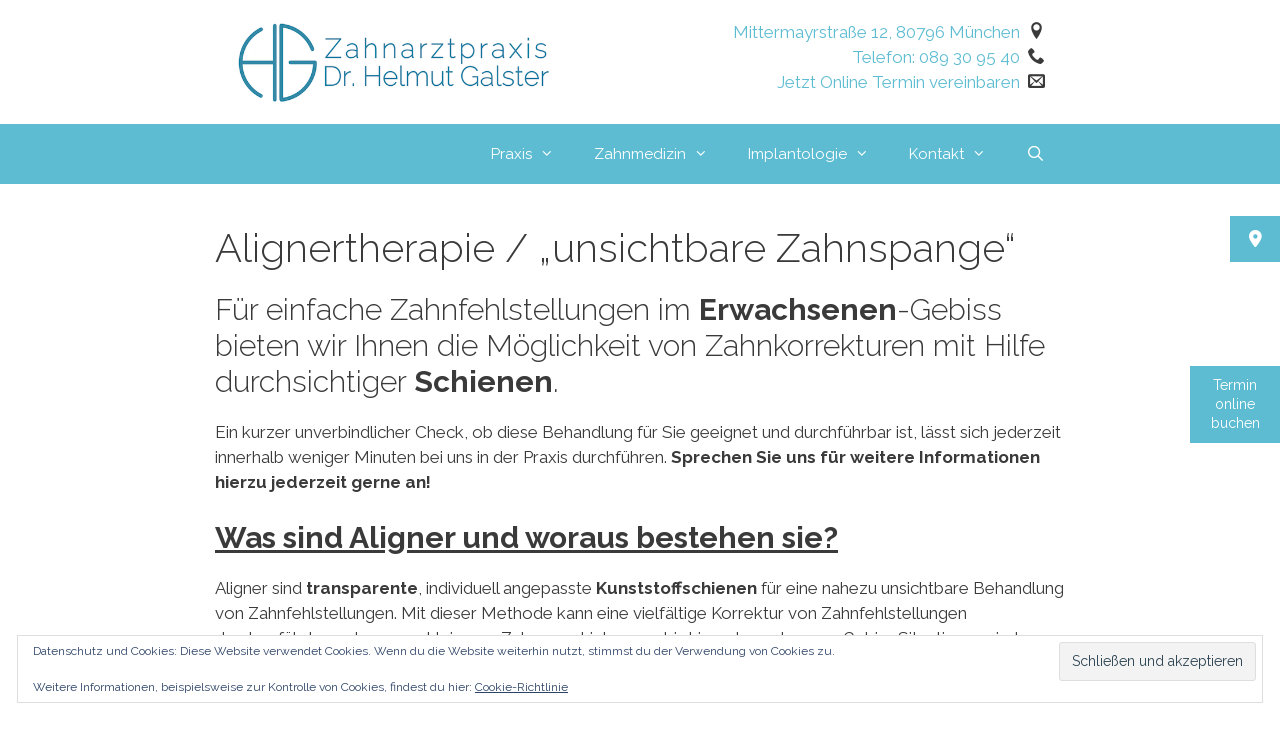

--- FILE ---
content_type: text/html; charset=UTF-8
request_url: https://www.galster-zahnarzt.de/aligner/
body_size: 28226
content:
<!DOCTYPE html>
<html lang="de">
<head><meta charset="UTF-8"><script>if(navigator.userAgent.match(/MSIE|Internet Explorer/i)||navigator.userAgent.match(/Trident\/7\..*?rv:11/i)){var href=document.location.href;if(!href.match(/[?&]nowprocket/)){if(href.indexOf("?")==-1){if(href.indexOf("#")==-1){document.location.href=href+"?nowprocket=1"}else{document.location.href=href.replace("#","?nowprocket=1#")}}else{if(href.indexOf("#")==-1){document.location.href=href+"&nowprocket=1"}else{document.location.href=href.replace("#","&nowprocket=1#")}}}}</script><script>(()=>{class RocketLazyLoadScripts{constructor(){this.v="2.0.4",this.userEvents=["keydown","keyup","mousedown","mouseup","mousemove","mouseover","mouseout","touchmove","touchstart","touchend","touchcancel","wheel","click","dblclick","input"],this.attributeEvents=["onblur","onclick","oncontextmenu","ondblclick","onfocus","onmousedown","onmouseenter","onmouseleave","onmousemove","onmouseout","onmouseover","onmouseup","onmousewheel","onscroll","onsubmit"]}async t(){this.i(),this.o(),/iP(ad|hone)/.test(navigator.userAgent)&&this.h(),this.u(),this.l(this),this.m(),this.k(this),this.p(this),this._(),await Promise.all([this.R(),this.L()]),this.lastBreath=Date.now(),this.S(this),this.P(),this.D(),this.O(),this.M(),await this.C(this.delayedScripts.normal),await this.C(this.delayedScripts.defer),await this.C(this.delayedScripts.async),await this.T(),await this.F(),await this.j(),await this.A(),window.dispatchEvent(new Event("rocket-allScriptsLoaded")),this.everythingLoaded=!0,this.lastTouchEnd&&await new Promise(t=>setTimeout(t,500-Date.now()+this.lastTouchEnd)),this.I(),this.H(),this.U(),this.W()}i(){this.CSPIssue=sessionStorage.getItem("rocketCSPIssue"),document.addEventListener("securitypolicyviolation",t=>{this.CSPIssue||"script-src-elem"!==t.violatedDirective||"data"!==t.blockedURI||(this.CSPIssue=!0,sessionStorage.setItem("rocketCSPIssue",!0))},{isRocket:!0})}o(){window.addEventListener("pageshow",t=>{this.persisted=t.persisted,this.realWindowLoadedFired=!0},{isRocket:!0}),window.addEventListener("pagehide",()=>{this.onFirstUserAction=null},{isRocket:!0})}h(){let t;function e(e){t=e}window.addEventListener("touchstart",e,{isRocket:!0}),window.addEventListener("touchend",function i(o){o.changedTouches[0]&&t.changedTouches[0]&&Math.abs(o.changedTouches[0].pageX-t.changedTouches[0].pageX)<10&&Math.abs(o.changedTouches[0].pageY-t.changedTouches[0].pageY)<10&&o.timeStamp-t.timeStamp<200&&(window.removeEventListener("touchstart",e,{isRocket:!0}),window.removeEventListener("touchend",i,{isRocket:!0}),"INPUT"===o.target.tagName&&"text"===o.target.type||(o.target.dispatchEvent(new TouchEvent("touchend",{target:o.target,bubbles:!0})),o.target.dispatchEvent(new MouseEvent("mouseover",{target:o.target,bubbles:!0})),o.target.dispatchEvent(new PointerEvent("click",{target:o.target,bubbles:!0,cancelable:!0,detail:1,clientX:o.changedTouches[0].clientX,clientY:o.changedTouches[0].clientY})),event.preventDefault()))},{isRocket:!0})}q(t){this.userActionTriggered||("mousemove"!==t.type||this.firstMousemoveIgnored?"keyup"===t.type||"mouseover"===t.type||"mouseout"===t.type||(this.userActionTriggered=!0,this.onFirstUserAction&&this.onFirstUserAction()):this.firstMousemoveIgnored=!0),"click"===t.type&&t.preventDefault(),t.stopPropagation(),t.stopImmediatePropagation(),"touchstart"===this.lastEvent&&"touchend"===t.type&&(this.lastTouchEnd=Date.now()),"click"===t.type&&(this.lastTouchEnd=0),this.lastEvent=t.type,t.composedPath&&t.composedPath()[0].getRootNode()instanceof ShadowRoot&&(t.rocketTarget=t.composedPath()[0]),this.savedUserEvents.push(t)}u(){this.savedUserEvents=[],this.userEventHandler=this.q.bind(this),this.userEvents.forEach(t=>window.addEventListener(t,this.userEventHandler,{passive:!1,isRocket:!0})),document.addEventListener("visibilitychange",this.userEventHandler,{isRocket:!0})}U(){this.userEvents.forEach(t=>window.removeEventListener(t,this.userEventHandler,{passive:!1,isRocket:!0})),document.removeEventListener("visibilitychange",this.userEventHandler,{isRocket:!0}),this.savedUserEvents.forEach(t=>{(t.rocketTarget||t.target).dispatchEvent(new window[t.constructor.name](t.type,t))})}m(){const t="return false",e=Array.from(this.attributeEvents,t=>"data-rocket-"+t),i="["+this.attributeEvents.join("],[")+"]",o="[data-rocket-"+this.attributeEvents.join("],[data-rocket-")+"]",s=(e,i,o)=>{o&&o!==t&&(e.setAttribute("data-rocket-"+i,o),e["rocket"+i]=new Function("event",o),e.setAttribute(i,t))};new MutationObserver(t=>{for(const n of t)"attributes"===n.type&&(n.attributeName.startsWith("data-rocket-")||this.everythingLoaded?n.attributeName.startsWith("data-rocket-")&&this.everythingLoaded&&this.N(n.target,n.attributeName.substring(12)):s(n.target,n.attributeName,n.target.getAttribute(n.attributeName))),"childList"===n.type&&n.addedNodes.forEach(t=>{if(t.nodeType===Node.ELEMENT_NODE)if(this.everythingLoaded)for(const i of[t,...t.querySelectorAll(o)])for(const t of i.getAttributeNames())e.includes(t)&&this.N(i,t.substring(12));else for(const e of[t,...t.querySelectorAll(i)])for(const t of e.getAttributeNames())this.attributeEvents.includes(t)&&s(e,t,e.getAttribute(t))})}).observe(document,{subtree:!0,childList:!0,attributeFilter:[...this.attributeEvents,...e]})}I(){this.attributeEvents.forEach(t=>{document.querySelectorAll("[data-rocket-"+t+"]").forEach(e=>{this.N(e,t)})})}N(t,e){const i=t.getAttribute("data-rocket-"+e);i&&(t.setAttribute(e,i),t.removeAttribute("data-rocket-"+e))}k(t){Object.defineProperty(HTMLElement.prototype,"onclick",{get(){return this.rocketonclick||null},set(e){this.rocketonclick=e,this.setAttribute(t.everythingLoaded?"onclick":"data-rocket-onclick","this.rocketonclick(event)")}})}S(t){function e(e,i){let o=e[i];e[i]=null,Object.defineProperty(e,i,{get:()=>o,set(s){t.everythingLoaded?o=s:e["rocket"+i]=o=s}})}e(document,"onreadystatechange"),e(window,"onload"),e(window,"onpageshow");try{Object.defineProperty(document,"readyState",{get:()=>t.rocketReadyState,set(e){t.rocketReadyState=e},configurable:!0}),document.readyState="loading"}catch(t){console.log("WPRocket DJE readyState conflict, bypassing")}}l(t){this.originalAddEventListener=EventTarget.prototype.addEventListener,this.originalRemoveEventListener=EventTarget.prototype.removeEventListener,this.savedEventListeners=[],EventTarget.prototype.addEventListener=function(e,i,o){o&&o.isRocket||!t.B(e,this)&&!t.userEvents.includes(e)||t.B(e,this)&&!t.userActionTriggered||e.startsWith("rocket-")||t.everythingLoaded?t.originalAddEventListener.call(this,e,i,o):(t.savedEventListeners.push({target:this,remove:!1,type:e,func:i,options:o}),"mouseenter"!==e&&"mouseleave"!==e||t.originalAddEventListener.call(this,e,t.savedUserEvents.push,o))},EventTarget.prototype.removeEventListener=function(e,i,o){o&&o.isRocket||!t.B(e,this)&&!t.userEvents.includes(e)||t.B(e,this)&&!t.userActionTriggered||e.startsWith("rocket-")||t.everythingLoaded?t.originalRemoveEventListener.call(this,e,i,o):t.savedEventListeners.push({target:this,remove:!0,type:e,func:i,options:o})}}J(t,e){this.savedEventListeners=this.savedEventListeners.filter(i=>{let o=i.type,s=i.target||window;return e!==o||t!==s||(this.B(o,s)&&(i.type="rocket-"+o),this.$(i),!1)})}H(){EventTarget.prototype.addEventListener=this.originalAddEventListener,EventTarget.prototype.removeEventListener=this.originalRemoveEventListener,this.savedEventListeners.forEach(t=>this.$(t))}$(t){t.remove?this.originalRemoveEventListener.call(t.target,t.type,t.func,t.options):this.originalAddEventListener.call(t.target,t.type,t.func,t.options)}p(t){let e;function i(e){return t.everythingLoaded?e:e.split(" ").map(t=>"load"===t||t.startsWith("load.")?"rocket-jquery-load":t).join(" ")}function o(o){function s(e){const s=o.fn[e];o.fn[e]=o.fn.init.prototype[e]=function(){return this[0]===window&&t.userActionTriggered&&("string"==typeof arguments[0]||arguments[0]instanceof String?arguments[0]=i(arguments[0]):"object"==typeof arguments[0]&&Object.keys(arguments[0]).forEach(t=>{const e=arguments[0][t];delete arguments[0][t],arguments[0][i(t)]=e})),s.apply(this,arguments),this}}if(o&&o.fn&&!t.allJQueries.includes(o)){const e={DOMContentLoaded:[],"rocket-DOMContentLoaded":[]};for(const t in e)document.addEventListener(t,()=>{e[t].forEach(t=>t())},{isRocket:!0});o.fn.ready=o.fn.init.prototype.ready=function(i){function s(){parseInt(o.fn.jquery)>2?setTimeout(()=>i.bind(document)(o)):i.bind(document)(o)}return"function"==typeof i&&(t.realDomReadyFired?!t.userActionTriggered||t.fauxDomReadyFired?s():e["rocket-DOMContentLoaded"].push(s):e.DOMContentLoaded.push(s)),o([])},s("on"),s("one"),s("off"),t.allJQueries.push(o)}e=o}t.allJQueries=[],o(window.jQuery),Object.defineProperty(window,"jQuery",{get:()=>e,set(t){o(t)}})}P(){const t=new Map;document.write=document.writeln=function(e){const i=document.currentScript,o=document.createRange(),s=i.parentElement;let n=t.get(i);void 0===n&&(n=i.nextSibling,t.set(i,n));const c=document.createDocumentFragment();o.setStart(c,0),c.appendChild(o.createContextualFragment(e)),s.insertBefore(c,n)}}async R(){return new Promise(t=>{this.userActionTriggered?t():this.onFirstUserAction=t})}async L(){return new Promise(t=>{document.addEventListener("DOMContentLoaded",()=>{this.realDomReadyFired=!0,t()},{isRocket:!0})})}async j(){return this.realWindowLoadedFired?Promise.resolve():new Promise(t=>{window.addEventListener("load",t,{isRocket:!0})})}M(){this.pendingScripts=[];this.scriptsMutationObserver=new MutationObserver(t=>{for(const e of t)e.addedNodes.forEach(t=>{"SCRIPT"!==t.tagName||t.noModule||t.isWPRocket||this.pendingScripts.push({script:t,promise:new Promise(e=>{const i=()=>{const i=this.pendingScripts.findIndex(e=>e.script===t);i>=0&&this.pendingScripts.splice(i,1),e()};t.addEventListener("load",i,{isRocket:!0}),t.addEventListener("error",i,{isRocket:!0}),setTimeout(i,1e3)})})})}),this.scriptsMutationObserver.observe(document,{childList:!0,subtree:!0})}async F(){await this.X(),this.pendingScripts.length?(await this.pendingScripts[0].promise,await this.F()):this.scriptsMutationObserver.disconnect()}D(){this.delayedScripts={normal:[],async:[],defer:[]},document.querySelectorAll("script[type$=rocketlazyloadscript]").forEach(t=>{t.hasAttribute("data-rocket-src")?t.hasAttribute("async")&&!1!==t.async?this.delayedScripts.async.push(t):t.hasAttribute("defer")&&!1!==t.defer||"module"===t.getAttribute("data-rocket-type")?this.delayedScripts.defer.push(t):this.delayedScripts.normal.push(t):this.delayedScripts.normal.push(t)})}async _(){await this.L();let t=[];document.querySelectorAll("script[type$=rocketlazyloadscript][data-rocket-src]").forEach(e=>{let i=e.getAttribute("data-rocket-src");if(i&&!i.startsWith("data:")){i.startsWith("//")&&(i=location.protocol+i);try{const o=new URL(i).origin;o!==location.origin&&t.push({src:o,crossOrigin:e.crossOrigin||"module"===e.getAttribute("data-rocket-type")})}catch(t){}}}),t=[...new Map(t.map(t=>[JSON.stringify(t),t])).values()],this.Y(t,"preconnect")}async G(t){if(await this.K(),!0!==t.noModule||!("noModule"in HTMLScriptElement.prototype))return new Promise(e=>{let i;function o(){(i||t).setAttribute("data-rocket-status","executed"),e()}try{if(navigator.userAgent.includes("Firefox/")||""===navigator.vendor||this.CSPIssue)i=document.createElement("script"),[...t.attributes].forEach(t=>{let e=t.nodeName;"type"!==e&&("data-rocket-type"===e&&(e="type"),"data-rocket-src"===e&&(e="src"),i.setAttribute(e,t.nodeValue))}),t.text&&(i.text=t.text),t.nonce&&(i.nonce=t.nonce),i.hasAttribute("src")?(i.addEventListener("load",o,{isRocket:!0}),i.addEventListener("error",()=>{i.setAttribute("data-rocket-status","failed-network"),e()},{isRocket:!0}),setTimeout(()=>{i.isConnected||e()},1)):(i.text=t.text,o()),i.isWPRocket=!0,t.parentNode.replaceChild(i,t);else{const i=t.getAttribute("data-rocket-type"),s=t.getAttribute("data-rocket-src");i?(t.type=i,t.removeAttribute("data-rocket-type")):t.removeAttribute("type"),t.addEventListener("load",o,{isRocket:!0}),t.addEventListener("error",i=>{this.CSPIssue&&i.target.src.startsWith("data:")?(console.log("WPRocket: CSP fallback activated"),t.removeAttribute("src"),this.G(t).then(e)):(t.setAttribute("data-rocket-status","failed-network"),e())},{isRocket:!0}),s?(t.fetchPriority="high",t.removeAttribute("data-rocket-src"),t.src=s):t.src="data:text/javascript;base64,"+window.btoa(unescape(encodeURIComponent(t.text)))}}catch(i){t.setAttribute("data-rocket-status","failed-transform"),e()}});t.setAttribute("data-rocket-status","skipped")}async C(t){const e=t.shift();return e?(e.isConnected&&await this.G(e),this.C(t)):Promise.resolve()}O(){this.Y([...this.delayedScripts.normal,...this.delayedScripts.defer,...this.delayedScripts.async],"preload")}Y(t,e){this.trash=this.trash||[];let i=!0;var o=document.createDocumentFragment();t.forEach(t=>{const s=t.getAttribute&&t.getAttribute("data-rocket-src")||t.src;if(s&&!s.startsWith("data:")){const n=document.createElement("link");n.href=s,n.rel=e,"preconnect"!==e&&(n.as="script",n.fetchPriority=i?"high":"low"),t.getAttribute&&"module"===t.getAttribute("data-rocket-type")&&(n.crossOrigin=!0),t.crossOrigin&&(n.crossOrigin=t.crossOrigin),t.integrity&&(n.integrity=t.integrity),t.nonce&&(n.nonce=t.nonce),o.appendChild(n),this.trash.push(n),i=!1}}),document.head.appendChild(o)}W(){this.trash.forEach(t=>t.remove())}async T(){try{document.readyState="interactive"}catch(t){}this.fauxDomReadyFired=!0;try{await this.K(),this.J(document,"readystatechange"),document.dispatchEvent(new Event("rocket-readystatechange")),await this.K(),document.rocketonreadystatechange&&document.rocketonreadystatechange(),await this.K(),this.J(document,"DOMContentLoaded"),document.dispatchEvent(new Event("rocket-DOMContentLoaded")),await this.K(),this.J(window,"DOMContentLoaded"),window.dispatchEvent(new Event("rocket-DOMContentLoaded"))}catch(t){console.error(t)}}async A(){try{document.readyState="complete"}catch(t){}try{await this.K(),this.J(document,"readystatechange"),document.dispatchEvent(new Event("rocket-readystatechange")),await this.K(),document.rocketonreadystatechange&&document.rocketonreadystatechange(),await this.K(),this.J(window,"load"),window.dispatchEvent(new Event("rocket-load")),await this.K(),window.rocketonload&&window.rocketonload(),await this.K(),this.allJQueries.forEach(t=>t(window).trigger("rocket-jquery-load")),await this.K(),this.J(window,"pageshow");const t=new Event("rocket-pageshow");t.persisted=this.persisted,window.dispatchEvent(t),await this.K(),window.rocketonpageshow&&window.rocketonpageshow({persisted:this.persisted})}catch(t){console.error(t)}}async K(){Date.now()-this.lastBreath>45&&(await this.X(),this.lastBreath=Date.now())}async X(){return document.hidden?new Promise(t=>setTimeout(t)):new Promise(t=>requestAnimationFrame(t))}B(t,e){return e===document&&"readystatechange"===t||(e===document&&"DOMContentLoaded"===t||(e===window&&"DOMContentLoaded"===t||(e===window&&"load"===t||e===window&&"pageshow"===t)))}static run(){(new RocketLazyLoadScripts).t()}}RocketLazyLoadScripts.run()})();</script>
	
	<meta name='robots' content='index, follow, max-image-preview:large, max-snippet:-1, max-video-preview:-1' />
<meta name="viewport" content="width=device-width, initial-scale=1">
	<!-- This site is optimized with the Yoast SEO plugin v26.7 - https://yoast.com/wordpress/plugins/seo/ -->
	<title>Aligner - Die &quot;unsichtbare Zahnspange&quot; für Erwachsene | Zahnarztpraxis Dr. Helmut Galster | München Schwabing</title>
<link data-rocket-preload as="style" href="https://fonts.googleapis.com/css?family=Raleway%3A100%2C100italic%2C200%2C200italic%2C300%2C300italic%2Cregular%2Citalic%2C500%2C500italic%2C600%2C600italic%2C700%2C700italic%2C800%2C800italic%2C900%2C900italic&#038;display=swap" rel="preload">
<link href="https://fonts.googleapis.com/css?family=Raleway%3A100%2C100italic%2C200%2C200italic%2C300%2C300italic%2Cregular%2Citalic%2C500%2C500italic%2C600%2C600italic%2C700%2C700italic%2C800%2C800italic%2C900%2C900italic&#038;display=swap" media="print" onload="this.media=&#039;all&#039;" rel="stylesheet">
<noscript data-wpr-hosted-gf-parameters=""><link rel="stylesheet" href="https://fonts.googleapis.com/css?family=Raleway%3A100%2C100italic%2C200%2C200italic%2C300%2C300italic%2Cregular%2Citalic%2C500%2C500italic%2C600%2C600italic%2C700%2C700italic%2C800%2C800italic%2C900%2C900italic&#038;display=swap"></noscript>
<style id="rocket-critical-css">.screen-reader-text{border:0;clip:rect(1px,1px,1px,1px);-webkit-clip-path:inset(50%);clip-path:inset(50%);height:1px;margin:-1px;overflow:hidden;padding:0;position:absolute;width:1px;word-wrap:normal!important}.sections-no-sidebars.generate-sections-enabled .container.grid-container{max-width:100%}.sections-no-sidebars.generate-sections-enabled #primary.content-area{width:100%}.generate-sections-inside-container>:last-child{margin-bottom:0}.generate-sections-container{background-size:cover}.generate-sections-enabled.one-container .site-content{padding:0}.generate-sections-enabled.one-container .container{background:0 0}.generate-sections-enabled.one-container .site-main{margin:0!important}#ssb-container{position:fixed;top:30%;z-index:1}.ssb-btns-right{right:0}#ssb-container ul{padding:0;margin:0}#ssb-container ul li{list-style:none;margin:0}#ssb-container ul li{line-height:45px}#ssb-container ul li p{margin:0}#ssb-container ul li a{padding:0 15px 0 0;display:block;line-height:45px;text-align:left;white-space:nowrap;text-decoration:none}#ssb-container ul li span{line-height:45px;width:50px;text-align:center;display:inline-block}.wp-svg-compass,.wp-svg-envelop,.wp-svg-list,.wp-svg-location,.wp-svg-phone{font-family:wp-svg-plugin-icon-set1!important;speak:none;font-style:normal;font-weight:400;font-variant:normal;text-transform:none;line-height:1;-webkit-font-smoothing:antialiased}.wp-svg-phone:before{content:"\e03c"}.wp-svg-envelop:before{content:"\e040"}.wp-svg-location:before{content:"\e042"}.wp-svg-compass:before{content:"\e044"}.wp-svg-list:before{content:"\e0b4"}.grid-100:after,.grid-50:after,.grid-container:after,[class*=mobile-grid-]:after,[class*=tablet-grid-]:after{clear:both}@-ms-viewport{width:auto}.grid-100:after,.grid-100:before,.grid-50:after,.grid-50:before,.grid-container:after,.grid-container:before,[class*=mobile-grid-]:after,[class*=mobile-grid-]:before,[class*=tablet-grid-]:after,[class*=tablet-grid-]:before{content:".";display:block;overflow:hidden;visibility:hidden;font-size:0;line-height:0;width:0;height:0}.grid-container{margin-left:auto;margin-right:auto;max-width:1200px;padding-left:10px;padding-right:10px}.grid-100,.grid-50,[class*=mobile-grid-],[class*=tablet-grid-]{-moz-box-sizing:border-box;-webkit-box-sizing:border-box;box-sizing:border-box;padding-left:10px;padding-right:10px}.grid-parent{padding-left:0;padding-right:0}@media (max-width:767px){.mobile-grid-100{clear:both;width:100%}}@media (min-width:768px) and (max-width:1024px){.tablet-grid-50{float:left;width:50%}.inside-footer-widgets>div{margin-bottom:50px}.inside-footer-widgets>div:nth-child(odd){clear:both}.active-footer-widgets-2 .inside-footer-widgets>div{margin-bottom:0}}@media (min-width:1025px){.grid-50{float:left}.grid-50{width:50%}.grid-100{clear:both;width:100%}}a,body,div,form,h2,html,iframe,li,p,span,strong,ul{border:0;margin:0;padding:0}html{font-family:sans-serif;-webkit-text-size-adjust:100%;-ms-text-size-adjust:100%}aside,header,main,nav{display:block}ul{list-style:none}a{background-color:transparent}a img{border:0}body,button,input{font-family:-apple-system,system-ui,BlinkMacSystemFont,"Segoe UI",Helvetica,Arial,sans-serif,"Apple Color Emoji","Segoe UI Emoji","Segoe UI Symbol";font-weight:400;text-transform:none;font-size:17px;line-height:1.5}p{margin-bottom:1.5em}h2{font-family:inherit;font-size:100%;font-style:inherit;font-weight:inherit}h2{font-size:35px;margin-bottom:20px;line-height:1.2em;font-weight:400;text-transform:none}ul{margin:0 0 1.5em 3em}ul{list-style:disc}li>ul{margin-bottom:0;margin-left:1.5em}b,strong{font-weight:700}i{font-style:italic}img{height:auto;max-width:100%}button,input{font-size:100%;margin:0;vertical-align:baseline}button,input[type=submit]{border:1px solid transparent;background:#55555e;-webkit-appearance:button;padding:10px 20px;color:#fff}input[type=search]{-webkit-appearance:textfield;box-sizing:content-box}input[type=search]::-webkit-search-decoration{-webkit-appearance:none}button::-moz-focus-inner,input::-moz-focus-inner{border:0;padding:0}input[type=search]{background:#fafafa;color:#666;border:1px solid #ccc;border-radius:0;padding:10px 15px;box-sizing:border-box;max-width:100%}a,a:visited{text-decoration:none}.screen-reader-text{border:0;clip:rect(1px,1px,1px,1px);-webkit-clip-path:inset(50%);clip-path:inset(50%);height:1px;margin:-1px;overflow:hidden;padding:0;position:absolute!important;width:1px;word-wrap:normal!important}.inside-footer-widgets:not(.grid-container):after,.site-content:after,.site-footer:after,.site-header:after{content:"";display:table;clear:both}.main-navigation{z-index:100;padding:0;clear:both;display:block}.main-navigation a{display:block;text-decoration:none;font-weight:400;text-transform:none;font-size:15px}.main-navigation ul{list-style:none;margin:0;padding-left:0}.main-navigation .main-nav ul li a{padding-left:20px;padding-right:20px;line-height:60px}.inside-navigation{position:relative}.main-navigation li{float:left;position:relative}.nav-aligned-right .main-navigation:not(.toggled) .menu>li{float:none;display:inline-block}.nav-aligned-right .main-navigation:not(.toggled) ul{letter-spacing:-.31em;font-size:1em}.nav-aligned-right .main-navigation:not(.toggled) ul li{letter-spacing:normal}.nav-aligned-right .main-navigation{text-align:right}.main-navigation li.search-item{float:right}.main-navigation .mobile-bar-items a{padding-left:20px;padding-right:20px;line-height:60px}.main-navigation ul ul{display:block;box-shadow:1px 1px 0 rgba(0,0,0,.1);float:left;position:absolute;left:-99999px;opacity:0;z-index:99999;width:200px;text-align:left;top:auto;height:0;overflow:hidden}.main-navigation ul ul a{display:block}.main-navigation ul ul li{width:100%}.main-navigation .main-nav ul ul li a{line-height:normal;padding:10px 20px;font-size:14px}.main-navigation .main-nav ul li.menu-item-has-children>a{padding-right:0;position:relative}.menu-item-has-children .dropdown-menu-toggle{display:inline-block;height:100%;clear:both;padding-right:20px;padding-left:10px}.site-header{position:relative}.inside-header{padding:20px 40px}.site-logo{display:inline-block;max-width:100%}.site-header .header-image{vertical-align:middle}.header-widget{float:right;overflow:hidden;max-width:50%}.header-widget .widget{padding:0 0 20px;margin-bottom:0}.header-widget .widget:last-child{padding-bottom:0}.site-content{word-wrap:break-word}iframe{max-width:100%}.footer-widgets .widget :last-child{margin-bottom:0}.widget{margin:0 0 30px;box-sizing:border-box}.widget:last-child{margin-bottom:0}.footer-widgets .widget{font-size:17px}.one-container .site-content{padding:40px}.one-container .site-main>:last-child{margin-bottom:0}.footer-widgets{padding:40px}.site-footer .footer-widgets-container .inner-padding{padding:0 0 0 40px}.site-footer .footer-widgets-container .inside-footer-widgets{margin-left:-40px}.container.grid-container{width:auto}.dropdown-menu-toggle:before,.generate-back-to-top:before,.menu-toggle:before,.search-item a:before{-moz-osx-font-smoothing:grayscale;-webkit-font-smoothing:antialiased;font-style:normal;font-variant:normal;text-rendering:auto;line-height:1}.menu-toggle:before{content:"\f0c9";font-family:GeneratePress;width:1.28571429em;text-align:center;display:inline-block}.search-item a:before{content:"\f002";font-family:GeneratePress;width:1.28571429em;text-align:center;display:inline-block}.dropdown-menu-toggle:before{content:"\f107";font-family:GeneratePress;display:inline-block;width:.8em;text-align:left}.generate-back-to-top:before{content:"\f106";font-family:GeneratePress}.main-navigation.offside{position:fixed;width:265px;height:100%;height:100vh;top:0;z-index:9999;overflow:auto;-webkit-overflow-scrolling:touch}.offside{left:-265px}.offside--right{left:auto;right:-265px}.offside-js--init{overflow-x:hidden}.slideout-overlay{z-index:100000;position:fixed;width:100%;height:100%;height:100vh;min-height:100%;top:0;right:0;bottom:0;left:0;background-color:rgba(0,0,0,.8);visibility:hidden;opacity:0}.slideout-overlay button.slideout-exit{position:fixed;top:0;background-color:transparent;color:#fff;font-size:30px;border:0;opacity:0}.slideout-navigation .main-nav{margin-bottom:40px}.slideout-navigation:not(.do-overlay) .main-nav{width:100%;box-sizing:border-box}.slideout-navigation .slideout-menu{display:block}#generate-slideout-menu{z-index:100001}#generate-slideout-menu .slideout-menu li{float:none;width:100%;clear:both;text-align:left}#generate-slideout-menu.main-navigation ul ul{display:none}#generate-slideout-menu.main-navigation .main-nav ul ul{position:relative;top:0;left:0;width:100%}.slideout-navigation .menu-item-has-children .dropdown-menu-toggle{float:right}.nav-aligned-right .slideout-navigation{text-align:left}@media (max-width:768px){.slideout-overlay button.slideout-exit{font-size:20px;padding:10px}.slideout-overlay{top:-100px;height:calc(100% + 100px);height:calc(100vh + 100px);min-height:calc(100% + 100px)}}.main-navigation .navigation-logo{float:left;display:block;margin-left:-10px;opacity:1}.main-navigation .navigation-logo img{position:relative;vertical-align:middle;padding:10px;display:block;box-sizing:border-box}.sticky-menu-logo .main-navigation .navigation-logo{display:none!important}.site-logo.mobile-header-logo{display:flex;align-items:center;order:1;margin-right:auto;margin-left:10px}.site-logo.mobile-header-logo img{position:relative;vertical-align:middle;padding:10px 0;display:block;box-sizing:border-box}.main-navigation.mobile-header-navigation{display:none;float:none;margin-bottom:0}#mobile-header .inside-navigation,.main-navigation.has-branding .inside-navigation{flex-wrap:wrap;display:flex;align-items:center}.main-navigation .menu-toggle{flex-grow:1;width:auto}.main-navigation.has-branding .menu-toggle{flex-grow:0;order:3;padding-right:20px}.main-navigation .mobile-bar-items{order:2;position:relative}.main-navigation:not(.slideout-navigation):not(.has-branding):not(.has-sticky-branding) .menu-toggle{order:1;flex-grow:1}.main-navigation:not(.slideout-navigation) .mobile-bar-items+.menu-toggle{text-align:left}.main-navigation:not(.slideout-navigation) .main-nav{order:4}.mobile-bar-items{position:relative}.screen-reader-text{border:0;clip:rect(1px,1px,1px,1px);-webkit-clip-path:inset(50%);clip-path:inset(50%);height:1px;margin:-1px;overflow:hidden;padding:0;position:absolute!important;width:1px;word-wrap:normal!important}.widget_eu_cookie_law_widget{animation:fadeIn .8s;border:none;bottom:1em;left:1em;margin:0;padding:0;position:fixed;right:1em;width:auto;z-index:50001}@keyframes fadeIn{from{opacity:0;visibility:hidden}to{opacity:1;visibility:visible}}#eu-cookie-law{background-color:#fff;border:1px solid #dedede;color:#2e4467;font-size:12px;line-height:1.5;overflow:hidden;padding:6px 6px 6px 15px;position:relative}#eu-cookie-law a,#eu-cookie-law a:visited{color:inherit;text-decoration:underline}#eu-cookie-law form{margin-bottom:0;position:static}#eu-cookie-law input{background:#f3f3f3;border:1px solid #dedede;border-radius:4px;-moz-border-radius:3px;-webkit-border-radius:3px;color:#2e4453;display:inline;float:right;font-family:inherit;font-size:14px;font-weight:inherit;line-height:inherit;margin:0 0 0 5%;padding:8px 12px;position:static;text-transform:none}@media (max-width:600px){#eu-cookie-law{padding-bottom:55px}#eu-cookie-law input.accept{bottom:8px;position:absolute;right:8px}}.screen-reader-text{border:0;clip:rect(1px,1px,1px,1px);-webkit-clip-path:inset(50%);clip-path:inset(50%);height:1px;margin:-1px;overflow:hidden;padding:0;position:absolute!important;width:1px;word-wrap:normal!important}</style>
	<meta name="description" content="Durchsichtige Schienen zur Korrektur von Zahnfehlstellungen im Erwachsenenalter. Alignertherapie in München Schwabing." />
	<link rel="canonical" href="https://www.galster-zahnarzt.de/aligner/" />
	<meta property="og:locale" content="de_DE" />
	<meta property="og:type" content="article" />
	<meta property="og:title" content="Aligner - Die &quot;unsichtbare Zahnspange&quot; für Erwachsene | Zahnarztpraxis Dr. Helmut Galster | München Schwabing" />
	<meta property="og:description" content="Durchsichtige Schienen zur Korrektur von Zahnfehlstellungen im Erwachsenenalter. Alignertherapie in München Schwabing." />
	<meta property="og:url" content="https://www.galster-zahnarzt.de/aligner/" />
	<meta property="og:site_name" content="Zahnarztpraxis Dr. Helmut Galster | München Schwabing" />
	<meta property="article:modified_time" content="2024-02-23T14:46:56+00:00" />
	<meta property="og:image" content="https://www.galster-zahnarzt.de/wp-content/uploads/2020/04/KorrekturschieneNEU-e1586881655263-300x300.jpg" />
	<meta name="twitter:card" content="summary_large_image" />
	<meta name="twitter:label1" content="Geschätzte Lesezeit" />
	<meta name="twitter:data1" content="2 Minuten" />
	<script type="application/ld+json" class="yoast-schema-graph">{"@context":"https://schema.org","@graph":[{"@type":"WebPage","@id":"https://www.galster-zahnarzt.de/aligner/","url":"https://www.galster-zahnarzt.de/aligner/","name":"Aligner - Die \"unsichtbare Zahnspange\" für Erwachsene | Zahnarztpraxis Dr. Helmut Galster | München Schwabing","isPartOf":{"@id":"https://www.galster-zahnarzt.de/#website"},"primaryImageOfPage":{"@id":"https://www.galster-zahnarzt.de/aligner/#primaryimage"},"image":{"@id":"https://www.galster-zahnarzt.de/aligner/#primaryimage"},"thumbnailUrl":"https://www.galster-zahnarzt.de/wp-content/uploads/2020/04/KorrekturschieneNEU-e1586881655263-300x300.jpg","datePublished":"2018-08-19T20:21:37+00:00","dateModified":"2024-02-23T14:46:56+00:00","description":"Durchsichtige Schienen zur Korrektur von Zahnfehlstellungen im Erwachsenenalter. Alignertherapie in München Schwabing.","breadcrumb":{"@id":"https://www.galster-zahnarzt.de/aligner/#breadcrumb"},"inLanguage":"de","potentialAction":[{"@type":"ReadAction","target":["https://www.galster-zahnarzt.de/aligner/"]}]},{"@type":"ImageObject","inLanguage":"de","@id":"https://www.galster-zahnarzt.de/aligner/#primaryimage","url":"https://i0.wp.com/www.galster-zahnarzt.de/wp-content/uploads/2020/04/KorrekturschieneNEU-e1586881655263.jpg?fit=788%2C788&ssl=1","contentUrl":"https://i0.wp.com/www.galster-zahnarzt.de/wp-content/uploads/2020/04/KorrekturschieneNEU-e1586881655263.jpg?fit=788%2C788&ssl=1","width":788,"height":788,"caption":"Aligner"},{"@type":"BreadcrumbList","@id":"https://www.galster-zahnarzt.de/aligner/#breadcrumb","itemListElement":[{"@type":"ListItem","position":1,"name":"Startseite","item":"https://www.galster-zahnarzt.de/"},{"@type":"ListItem","position":2,"name":"Aligner"}]},{"@type":"WebSite","@id":"https://www.galster-zahnarzt.de/#website","url":"https://www.galster-zahnarzt.de/","name":"Zahnarztpraxis Dr. Helmut Galster | München Schwabing","description":"Moderne Zahnheilkunde für die ganze Familie","publisher":{"@id":"https://www.galster-zahnarzt.de/#organization"},"potentialAction":[{"@type":"SearchAction","target":{"@type":"EntryPoint","urlTemplate":"https://www.galster-zahnarzt.de/?s={search_term_string}"},"query-input":{"@type":"PropertyValueSpecification","valueRequired":true,"valueName":"search_term_string"}}],"inLanguage":"de"},{"@type":"Organization","@id":"https://www.galster-zahnarzt.de/#organization","name":"Zahnarztpraxis Dr. Helmut Galster","url":"https://www.galster-zahnarzt.de/","logo":{"@type":"ImageObject","inLanguage":"de","@id":"https://www.galster-zahnarzt.de/#/schema/logo/image/","url":"https://i1.wp.com/www.galster-zahnarzt.de/wp-content/uploads/2019/02/Logo-final-10-2-2.png?fit=550%2C146&ssl=1","contentUrl":"https://i1.wp.com/www.galster-zahnarzt.de/wp-content/uploads/2019/02/Logo-final-10-2-2.png?fit=550%2C146&ssl=1","width":550,"height":146,"caption":"Zahnarztpraxis Dr. Helmut Galster"},"image":{"@id":"https://www.galster-zahnarzt.de/#/schema/logo/image/"}}]}</script>
	<!-- / Yoast SEO plugin. -->


<link rel='dns-prefetch' href='//secure.gravatar.com' />
<link rel='dns-prefetch' href='//www.googletagmanager.com' />
<link rel='dns-prefetch' href='//stats.wp.com' />
<link rel='dns-prefetch' href='//cdnjs.cloudflare.com' />
<link rel='dns-prefetch' href='//v0.wordpress.com' />
<link href='https://fonts.gstatic.com' crossorigin rel='preconnect' />
<link href='https://fonts.googleapis.com' crossorigin rel='preconnect' />
<link rel='preconnect' href='//c0.wp.com' />
<link rel='preconnect' href='//i0.wp.com' />
<link rel="alternate" type="application/rss+xml" title="Zahnarztpraxis Dr. Helmut Galster | München Schwabing &raquo; Feed" href="https://www.galster-zahnarzt.de/feed/" />
<link rel="alternate" type="application/rss+xml" title="Zahnarztpraxis Dr. Helmut Galster | München Schwabing &raquo; Kommentar-Feed" href="https://www.galster-zahnarzt.de/comments/feed/" />
<link rel="alternate" title="oEmbed (JSON)" type="application/json+oembed" href="https://www.galster-zahnarzt.de/wp-json/oembed/1.0/embed?url=https%3A%2F%2Fwww.galster-zahnarzt.de%2Faligner%2F" />
<link rel="alternate" title="oEmbed (XML)" type="text/xml+oembed" href="https://www.galster-zahnarzt.de/wp-json/oembed/1.0/embed?url=https%3A%2F%2Fwww.galster-zahnarzt.de%2Faligner%2F&#038;format=xml" />
<style id='wp-img-auto-sizes-contain-inline-css'>
img:is([sizes=auto i],[sizes^="auto," i]){contain-intrinsic-size:3000px 1500px}
/*# sourceURL=wp-img-auto-sizes-contain-inline-css */
</style>

<style id='wp-emoji-styles-inline-css'>

	img.wp-smiley, img.emoji {
		display: inline !important;
		border: none !important;
		box-shadow: none !important;
		height: 1em !important;
		width: 1em !important;
		margin: 0 0.07em !important;
		vertical-align: -0.1em !important;
		background: none !important;
		padding: 0 !important;
	}
/*# sourceURL=wp-emoji-styles-inline-css */
</style>
<style id='wp-block-library-inline-css'>
:root{--wp-block-synced-color:#7a00df;--wp-block-synced-color--rgb:122,0,223;--wp-bound-block-color:var(--wp-block-synced-color);--wp-editor-canvas-background:#ddd;--wp-admin-theme-color:#007cba;--wp-admin-theme-color--rgb:0,124,186;--wp-admin-theme-color-darker-10:#006ba1;--wp-admin-theme-color-darker-10--rgb:0,107,160.5;--wp-admin-theme-color-darker-20:#005a87;--wp-admin-theme-color-darker-20--rgb:0,90,135;--wp-admin-border-width-focus:2px}@media (min-resolution:192dpi){:root{--wp-admin-border-width-focus:1.5px}}.wp-element-button{cursor:pointer}:root .has-very-light-gray-background-color{background-color:#eee}:root .has-very-dark-gray-background-color{background-color:#313131}:root .has-very-light-gray-color{color:#eee}:root .has-very-dark-gray-color{color:#313131}:root .has-vivid-green-cyan-to-vivid-cyan-blue-gradient-background{background:linear-gradient(135deg,#00d084,#0693e3)}:root .has-purple-crush-gradient-background{background:linear-gradient(135deg,#34e2e4,#4721fb 50%,#ab1dfe)}:root .has-hazy-dawn-gradient-background{background:linear-gradient(135deg,#faaca8,#dad0ec)}:root .has-subdued-olive-gradient-background{background:linear-gradient(135deg,#fafae1,#67a671)}:root .has-atomic-cream-gradient-background{background:linear-gradient(135deg,#fdd79a,#004a59)}:root .has-nightshade-gradient-background{background:linear-gradient(135deg,#330968,#31cdcf)}:root .has-midnight-gradient-background{background:linear-gradient(135deg,#020381,#2874fc)}:root{--wp--preset--font-size--normal:16px;--wp--preset--font-size--huge:42px}.has-regular-font-size{font-size:1em}.has-larger-font-size{font-size:2.625em}.has-normal-font-size{font-size:var(--wp--preset--font-size--normal)}.has-huge-font-size{font-size:var(--wp--preset--font-size--huge)}:root .has-text-align-center{text-align:center}:root .has-text-align-left{text-align:left}:root .has-text-align-right{text-align:right}.has-fit-text{white-space:nowrap!important}#end-resizable-editor-section{display:none}.aligncenter{clear:both}.items-justified-left{justify-content:flex-start}.items-justified-center{justify-content:center}.items-justified-right{justify-content:flex-end}.items-justified-space-between{justify-content:space-between}.screen-reader-text{word-wrap:normal!important;border:0;clip-path:inset(50%);height:1px;margin:-1px;overflow:hidden;padding:0;position:absolute;width:1px}.screen-reader-text:focus{background-color:#ddd;clip-path:none;color:#444;display:block;font-size:1em;height:auto;left:5px;line-height:normal;padding:15px 23px 14px;text-decoration:none;top:5px;width:auto;z-index:100000}html :where(.has-border-color){border-style:solid}html :where([style*=border-top-color]){border-top-style:solid}html :where([style*=border-right-color]){border-right-style:solid}html :where([style*=border-bottom-color]){border-bottom-style:solid}html :where([style*=border-left-color]){border-left-style:solid}html :where([style*=border-width]){border-style:solid}html :where([style*=border-top-width]){border-top-style:solid}html :where([style*=border-right-width]){border-right-style:solid}html :where([style*=border-bottom-width]){border-bottom-style:solid}html :where([style*=border-left-width]){border-left-style:solid}html :where(img[class*=wp-image-]){height:auto;max-width:100%}:where(figure){margin:0 0 1em}html :where(.is-position-sticky){--wp-admin--admin-bar--position-offset:var(--wp-admin--admin-bar--height,0px)}@media screen and (max-width:600px){html :where(.is-position-sticky){--wp-admin--admin-bar--position-offset:0px}}

/*# sourceURL=wp-block-library-inline-css */
</style><style id='global-styles-inline-css'>
:root{--wp--preset--aspect-ratio--square: 1;--wp--preset--aspect-ratio--4-3: 4/3;--wp--preset--aspect-ratio--3-4: 3/4;--wp--preset--aspect-ratio--3-2: 3/2;--wp--preset--aspect-ratio--2-3: 2/3;--wp--preset--aspect-ratio--16-9: 16/9;--wp--preset--aspect-ratio--9-16: 9/16;--wp--preset--color--black: #000000;--wp--preset--color--cyan-bluish-gray: #abb8c3;--wp--preset--color--white: #ffffff;--wp--preset--color--pale-pink: #f78da7;--wp--preset--color--vivid-red: #cf2e2e;--wp--preset--color--luminous-vivid-orange: #ff6900;--wp--preset--color--luminous-vivid-amber: #fcb900;--wp--preset--color--light-green-cyan: #7bdcb5;--wp--preset--color--vivid-green-cyan: #00d084;--wp--preset--color--pale-cyan-blue: #8ed1fc;--wp--preset--color--vivid-cyan-blue: #0693e3;--wp--preset--color--vivid-purple: #9b51e0;--wp--preset--color--contrast: var(--contrast);--wp--preset--color--contrast-2: var(--contrast-2);--wp--preset--color--contrast-3: var(--contrast-3);--wp--preset--color--base: var(--base);--wp--preset--color--base-2: var(--base-2);--wp--preset--color--base-3: var(--base-3);--wp--preset--color--accent: var(--accent);--wp--preset--gradient--vivid-cyan-blue-to-vivid-purple: linear-gradient(135deg,rgb(6,147,227) 0%,rgb(155,81,224) 100%);--wp--preset--gradient--light-green-cyan-to-vivid-green-cyan: linear-gradient(135deg,rgb(122,220,180) 0%,rgb(0,208,130) 100%);--wp--preset--gradient--luminous-vivid-amber-to-luminous-vivid-orange: linear-gradient(135deg,rgb(252,185,0) 0%,rgb(255,105,0) 100%);--wp--preset--gradient--luminous-vivid-orange-to-vivid-red: linear-gradient(135deg,rgb(255,105,0) 0%,rgb(207,46,46) 100%);--wp--preset--gradient--very-light-gray-to-cyan-bluish-gray: linear-gradient(135deg,rgb(238,238,238) 0%,rgb(169,184,195) 100%);--wp--preset--gradient--cool-to-warm-spectrum: linear-gradient(135deg,rgb(74,234,220) 0%,rgb(151,120,209) 20%,rgb(207,42,186) 40%,rgb(238,44,130) 60%,rgb(251,105,98) 80%,rgb(254,248,76) 100%);--wp--preset--gradient--blush-light-purple: linear-gradient(135deg,rgb(255,206,236) 0%,rgb(152,150,240) 100%);--wp--preset--gradient--blush-bordeaux: linear-gradient(135deg,rgb(254,205,165) 0%,rgb(254,45,45) 50%,rgb(107,0,62) 100%);--wp--preset--gradient--luminous-dusk: linear-gradient(135deg,rgb(255,203,112) 0%,rgb(199,81,192) 50%,rgb(65,88,208) 100%);--wp--preset--gradient--pale-ocean: linear-gradient(135deg,rgb(255,245,203) 0%,rgb(182,227,212) 50%,rgb(51,167,181) 100%);--wp--preset--gradient--electric-grass: linear-gradient(135deg,rgb(202,248,128) 0%,rgb(113,206,126) 100%);--wp--preset--gradient--midnight: linear-gradient(135deg,rgb(2,3,129) 0%,rgb(40,116,252) 100%);--wp--preset--font-size--small: 13px;--wp--preset--font-size--medium: 20px;--wp--preset--font-size--large: 36px;--wp--preset--font-size--x-large: 42px;--wp--preset--spacing--20: 0.44rem;--wp--preset--spacing--30: 0.67rem;--wp--preset--spacing--40: 1rem;--wp--preset--spacing--50: 1.5rem;--wp--preset--spacing--60: 2.25rem;--wp--preset--spacing--70: 3.38rem;--wp--preset--spacing--80: 5.06rem;--wp--preset--shadow--natural: 6px 6px 9px rgba(0, 0, 0, 0.2);--wp--preset--shadow--deep: 12px 12px 50px rgba(0, 0, 0, 0.4);--wp--preset--shadow--sharp: 6px 6px 0px rgba(0, 0, 0, 0.2);--wp--preset--shadow--outlined: 6px 6px 0px -3px rgb(255, 255, 255), 6px 6px rgb(0, 0, 0);--wp--preset--shadow--crisp: 6px 6px 0px rgb(0, 0, 0);}:where(.is-layout-flex){gap: 0.5em;}:where(.is-layout-grid){gap: 0.5em;}body .is-layout-flex{display: flex;}.is-layout-flex{flex-wrap: wrap;align-items: center;}.is-layout-flex > :is(*, div){margin: 0;}body .is-layout-grid{display: grid;}.is-layout-grid > :is(*, div){margin: 0;}:where(.wp-block-columns.is-layout-flex){gap: 2em;}:where(.wp-block-columns.is-layout-grid){gap: 2em;}:where(.wp-block-post-template.is-layout-flex){gap: 1.25em;}:where(.wp-block-post-template.is-layout-grid){gap: 1.25em;}.has-black-color{color: var(--wp--preset--color--black) !important;}.has-cyan-bluish-gray-color{color: var(--wp--preset--color--cyan-bluish-gray) !important;}.has-white-color{color: var(--wp--preset--color--white) !important;}.has-pale-pink-color{color: var(--wp--preset--color--pale-pink) !important;}.has-vivid-red-color{color: var(--wp--preset--color--vivid-red) !important;}.has-luminous-vivid-orange-color{color: var(--wp--preset--color--luminous-vivid-orange) !important;}.has-luminous-vivid-amber-color{color: var(--wp--preset--color--luminous-vivid-amber) !important;}.has-light-green-cyan-color{color: var(--wp--preset--color--light-green-cyan) !important;}.has-vivid-green-cyan-color{color: var(--wp--preset--color--vivid-green-cyan) !important;}.has-pale-cyan-blue-color{color: var(--wp--preset--color--pale-cyan-blue) !important;}.has-vivid-cyan-blue-color{color: var(--wp--preset--color--vivid-cyan-blue) !important;}.has-vivid-purple-color{color: var(--wp--preset--color--vivid-purple) !important;}.has-black-background-color{background-color: var(--wp--preset--color--black) !important;}.has-cyan-bluish-gray-background-color{background-color: var(--wp--preset--color--cyan-bluish-gray) !important;}.has-white-background-color{background-color: var(--wp--preset--color--white) !important;}.has-pale-pink-background-color{background-color: var(--wp--preset--color--pale-pink) !important;}.has-vivid-red-background-color{background-color: var(--wp--preset--color--vivid-red) !important;}.has-luminous-vivid-orange-background-color{background-color: var(--wp--preset--color--luminous-vivid-orange) !important;}.has-luminous-vivid-amber-background-color{background-color: var(--wp--preset--color--luminous-vivid-amber) !important;}.has-light-green-cyan-background-color{background-color: var(--wp--preset--color--light-green-cyan) !important;}.has-vivid-green-cyan-background-color{background-color: var(--wp--preset--color--vivid-green-cyan) !important;}.has-pale-cyan-blue-background-color{background-color: var(--wp--preset--color--pale-cyan-blue) !important;}.has-vivid-cyan-blue-background-color{background-color: var(--wp--preset--color--vivid-cyan-blue) !important;}.has-vivid-purple-background-color{background-color: var(--wp--preset--color--vivid-purple) !important;}.has-black-border-color{border-color: var(--wp--preset--color--black) !important;}.has-cyan-bluish-gray-border-color{border-color: var(--wp--preset--color--cyan-bluish-gray) !important;}.has-white-border-color{border-color: var(--wp--preset--color--white) !important;}.has-pale-pink-border-color{border-color: var(--wp--preset--color--pale-pink) !important;}.has-vivid-red-border-color{border-color: var(--wp--preset--color--vivid-red) !important;}.has-luminous-vivid-orange-border-color{border-color: var(--wp--preset--color--luminous-vivid-orange) !important;}.has-luminous-vivid-amber-border-color{border-color: var(--wp--preset--color--luminous-vivid-amber) !important;}.has-light-green-cyan-border-color{border-color: var(--wp--preset--color--light-green-cyan) !important;}.has-vivid-green-cyan-border-color{border-color: var(--wp--preset--color--vivid-green-cyan) !important;}.has-pale-cyan-blue-border-color{border-color: var(--wp--preset--color--pale-cyan-blue) !important;}.has-vivid-cyan-blue-border-color{border-color: var(--wp--preset--color--vivid-cyan-blue) !important;}.has-vivid-purple-border-color{border-color: var(--wp--preset--color--vivid-purple) !important;}.has-vivid-cyan-blue-to-vivid-purple-gradient-background{background: var(--wp--preset--gradient--vivid-cyan-blue-to-vivid-purple) !important;}.has-light-green-cyan-to-vivid-green-cyan-gradient-background{background: var(--wp--preset--gradient--light-green-cyan-to-vivid-green-cyan) !important;}.has-luminous-vivid-amber-to-luminous-vivid-orange-gradient-background{background: var(--wp--preset--gradient--luminous-vivid-amber-to-luminous-vivid-orange) !important;}.has-luminous-vivid-orange-to-vivid-red-gradient-background{background: var(--wp--preset--gradient--luminous-vivid-orange-to-vivid-red) !important;}.has-very-light-gray-to-cyan-bluish-gray-gradient-background{background: var(--wp--preset--gradient--very-light-gray-to-cyan-bluish-gray) !important;}.has-cool-to-warm-spectrum-gradient-background{background: var(--wp--preset--gradient--cool-to-warm-spectrum) !important;}.has-blush-light-purple-gradient-background{background: var(--wp--preset--gradient--blush-light-purple) !important;}.has-blush-bordeaux-gradient-background{background: var(--wp--preset--gradient--blush-bordeaux) !important;}.has-luminous-dusk-gradient-background{background: var(--wp--preset--gradient--luminous-dusk) !important;}.has-pale-ocean-gradient-background{background: var(--wp--preset--gradient--pale-ocean) !important;}.has-electric-grass-gradient-background{background: var(--wp--preset--gradient--electric-grass) !important;}.has-midnight-gradient-background{background: var(--wp--preset--gradient--midnight) !important;}.has-small-font-size{font-size: var(--wp--preset--font-size--small) !important;}.has-medium-font-size{font-size: var(--wp--preset--font-size--medium) !important;}.has-large-font-size{font-size: var(--wp--preset--font-size--large) !important;}.has-x-large-font-size{font-size: var(--wp--preset--font-size--x-large) !important;}
/*# sourceURL=global-styles-inline-css */
</style>

<style id='classic-theme-styles-inline-css'>
.wp-block-button__link{background-color:#32373c;border-radius:9999px;box-shadow:none;color:#fff;font-size:1.125em;padding:calc(.667em + 2px) calc(1.333em + 2px);text-decoration:none}.wp-block-file__button{background:#32373c;color:#fff}.wp-block-accordion-heading{margin:0}.wp-block-accordion-heading__toggle{background-color:inherit!important;color:inherit!important}.wp-block-accordion-heading__toggle:not(:focus-visible){outline:none}.wp-block-accordion-heading__toggle:focus,.wp-block-accordion-heading__toggle:hover{background-color:inherit!important;border:none;box-shadow:none;color:inherit;padding:var(--wp--preset--spacing--20,1em) 0;text-decoration:none}.wp-block-accordion-heading__toggle:focus-visible{outline:auto;outline-offset:0}
/*# sourceURL=https://www.galster-zahnarzt.de/wp-content/plugins/gutenberg/build/styles/block-library/classic.css */
</style>
<link rel='preload'  href='https://www.galster-zahnarzt.de/wp-content/plugins/gp-premium/sections/functions/css/style.min.css?ver=6.9' data-rocket-async="style" as="style" onload="this.onload=null;this.rel='stylesheet'" onerror="this.removeAttribute('data-rocket-async')"  media='all' />
<link data-minify="1" rel='preload'  href='https://www.galster-zahnarzt.de/wp-content/cache/min/1/wp-content/plugins/svg-vector-icon-plugin/admin/css/wordpress-svg-icon-plugin-style.min.css?ver=1768883076' data-rocket-async="style" as="style" onload="this.onload=null;this.rel='stylesheet'" onerror="this.removeAttribute('data-rocket-async')"  media='all' />
<link data-minify="1" rel='preload'  href='https://www.galster-zahnarzt.de/wp-content/cache/min/1/wp-content/plugins/sticky-side-buttons/assets/css/ssb-ui-style.css?ver=1768883076' data-rocket-async="style" as="style" onload="this.onload=null;this.rel='stylesheet'" onerror="this.removeAttribute('data-rocket-async')"  media='all' />
<style id='ssb-ui-style-inline-css'>
#ssb-btn-1{background: #5dbcd2;}
#ssb-btn-1:hover{background:rgba(93,188,210,0.9);}
#ssb-btn-1 a{color: #ffffff;}
.ssb-share-btn,.ssb-share-btn .ssb-social-popup{background:#5dbcd2;color:#ffffff}
.ssb-share-btn:hover{background:rgba(93,188,210,0.9);}
.ssb-share-btn a{color:#ffffff !important;}

/*# sourceURL=ssb-ui-style-inline-css */
</style>
<link data-minify="1" rel='preload'  href='https://www.galster-zahnarzt.de/wp-content/cache/min/1/ajax/libs/font-awesome/6.7.2/css/all.min.css?ver=1768883076' data-rocket-async="style" as="style" onload="this.onload=null;this.rel='stylesheet'" onerror="this.removeAttribute('data-rocket-async')"  media='all' />
<link rel='preload'  href='https://www.galster-zahnarzt.de/wp-content/themes/generatepress/assets/css/unsemantic-grid.min.css?ver=3.6.1' data-rocket-async="style" as="style" onload="this.onload=null;this.rel='stylesheet'" onerror="this.removeAttribute('data-rocket-async')"  media='all' />
<link rel='preload'  href='https://www.galster-zahnarzt.de/wp-content/themes/generatepress/assets/css/style.min.css?ver=3.6.1' data-rocket-async="style" as="style" onload="this.onload=null;this.rel='stylesheet'" onerror="this.removeAttribute('data-rocket-async')"  media='all' />
<style id='generate-style-inline-css'>
body{background-color:#ffffff;color:#3a3a3a;}a{color:#1e73be;}a:hover, a:focus, a:active{color:#000000;}body .grid-container{max-width:850px;}.wp-block-group__inner-container{max-width:850px;margin-left:auto;margin-right:auto;}.site-header .header-image{width:320px;}.generate-back-to-top{font-size:20px;border-radius:3px;position:fixed;bottom:30px;right:30px;line-height:40px;width:40px;text-align:center;z-index:10;transition:opacity 300ms ease-in-out;opacity:0.1;transform:translateY(1000px);}.generate-back-to-top__show{opacity:1;transform:translateY(0);}.navigation-search{position:absolute;left:-99999px;pointer-events:none;visibility:hidden;z-index:20;width:100%;top:0;transition:opacity 100ms ease-in-out;opacity:0;}.navigation-search.nav-search-active{left:0;right:0;pointer-events:auto;visibility:visible;opacity:1;}.navigation-search input[type="search"]{outline:0;border:0;vertical-align:bottom;line-height:1;opacity:0.9;width:100%;z-index:20;border-radius:0;-webkit-appearance:none;height:60px;}.navigation-search input::-ms-clear{display:none;width:0;height:0;}.navigation-search input::-ms-reveal{display:none;width:0;height:0;}.navigation-search input::-webkit-search-decoration, .navigation-search input::-webkit-search-cancel-button, .navigation-search input::-webkit-search-results-button, .navigation-search input::-webkit-search-results-decoration{display:none;}.main-navigation li.search-item{z-index:21;}li.search-item.active{transition:opacity 100ms ease-in-out;}.nav-left-sidebar .main-navigation li.search-item.active,.nav-right-sidebar .main-navigation li.search-item.active{width:auto;display:inline-block;float:right;}.gen-sidebar-nav .navigation-search{top:auto;bottom:0;}:root{--contrast:#222222;--contrast-2:#575760;--contrast-3:#b2b2be;--base:#f0f0f0;--base-2:#f7f8f9;--base-3:#ffffff;--accent:#1e73be;}:root .has-contrast-color{color:var(--contrast);}:root .has-contrast-background-color{background-color:var(--contrast);}:root .has-contrast-2-color{color:var(--contrast-2);}:root .has-contrast-2-background-color{background-color:var(--contrast-2);}:root .has-contrast-3-color{color:var(--contrast-3);}:root .has-contrast-3-background-color{background-color:var(--contrast-3);}:root .has-base-color{color:var(--base);}:root .has-base-background-color{background-color:var(--base);}:root .has-base-2-color{color:var(--base-2);}:root .has-base-2-background-color{background-color:var(--base-2);}:root .has-base-3-color{color:var(--base-3);}:root .has-base-3-background-color{background-color:var(--base-3);}:root .has-accent-color{color:var(--accent);}:root .has-accent-background-color{background-color:var(--accent);}body, button, input, select, textarea{font-family:"Raleway", sans-serif;}body{line-height:1.5;}.entry-content > [class*="wp-block-"]:not(:last-child):not(.wp-block-heading){margin-bottom:1.5em;}.main-title{font-size:45px;}.main-navigation .main-nav ul ul li a{font-size:14px;}.sidebar .widget, .footer-widgets .widget{font-size:17px;}h1{font-weight:300;font-size:40px;}h2{font-weight:300;font-size:30px;}h3{font-size:20px;}h4{font-size:inherit;}h5{font-size:inherit;}@media (max-width:768px){.main-title{font-size:30px;}h1{font-size:30px;}h2{font-size:25px;}}.top-bar{background-color:rgba(93,188,210,0.39);color:#ffffff;}.top-bar a{color:#ffffff;}.top-bar a:hover{color:#303030;}.site-header{background-color:#ffffff;color:#3a3a3a;}.site-header a{color:#3a3a3a;}.main-title a,.main-title a:hover{color:#5dbcd2;}.site-description{color:#757575;}.main-navigation,.main-navigation ul ul{background-color:#5dbcd2;}.main-navigation .main-nav ul li a, .main-navigation .menu-toggle, .main-navigation .menu-bar-items{color:#ffffff;}.main-navigation .main-nav ul li:not([class*="current-menu-"]):hover > a, .main-navigation .main-nav ul li:not([class*="current-menu-"]):focus > a, .main-navigation .main-nav ul li.sfHover:not([class*="current-menu-"]) > a, .main-navigation .menu-bar-item:hover > a, .main-navigation .menu-bar-item.sfHover > a{color:#5dbcd2;background-color:#ffffff;}button.menu-toggle:hover,button.menu-toggle:focus,.main-navigation .mobile-bar-items a,.main-navigation .mobile-bar-items a:hover,.main-navigation .mobile-bar-items a:focus{color:#ffffff;}.main-navigation .main-nav ul li[class*="current-menu-"] > a{color:#5dbcd2;background-color:#ffffff;}.navigation-search input[type="search"],.navigation-search input[type="search"]:active, .navigation-search input[type="search"]:focus, .main-navigation .main-nav ul li.search-item.active > a, .main-navigation .menu-bar-items .search-item.active > a{color:#5dbcd2;background-color:#ffffff;}.main-navigation ul ul{background-color:#3f3f3f;}.main-navigation .main-nav ul ul li a{color:#ffffff;}.main-navigation .main-nav ul ul li:not([class*="current-menu-"]):hover > a,.main-navigation .main-nav ul ul li:not([class*="current-menu-"]):focus > a, .main-navigation .main-nav ul ul li.sfHover:not([class*="current-menu-"]) > a{color:#ffffff;background-color:#4f4f4f;}.main-navigation .main-nav ul ul li[class*="current-menu-"] > a{color:#ffffff;background-color:#4f4f4f;}.separate-containers .inside-article, .separate-containers .comments-area, .separate-containers .page-header, .one-container .container, .separate-containers .paging-navigation, .inside-page-header{background-color:#ffffff;}.entry-meta{color:#595959;}.entry-meta a{color:#595959;}.entry-meta a:hover{color:#1e73be;}.sidebar .widget{background-color:#ffffff;}.sidebar .widget .widget-title{color:#000000;}.footer-widgets{background-color:rgba(129,185,209,0.24);}.footer-widgets .widget-title{color:#000000;}.site-info{color:#ffffff;background-color:#5dbcd2;}.site-info a{color:#ffffff;}.site-info a:hover{color:#606060;}.footer-bar .widget_nav_menu .current-menu-item a{color:#606060;}input[type="text"],input[type="email"],input[type="url"],input[type="password"],input[type="search"],input[type="tel"],input[type="number"],textarea,select{color:#666666;background-color:#fafafa;border-color:#cccccc;}input[type="text"]:focus,input[type="email"]:focus,input[type="url"]:focus,input[type="password"]:focus,input[type="search"]:focus,input[type="tel"]:focus,input[type="number"]:focus,textarea:focus,select:focus{color:#666666;background-color:#ffffff;border-color:#bfbfbf;}button,html input[type="button"],input[type="reset"],input[type="submit"],a.button,a.wp-block-button__link:not(.has-background){color:#ffffff;background-color:#666666;}button:hover,html input[type="button"]:hover,input[type="reset"]:hover,input[type="submit"]:hover,a.button:hover,button:focus,html input[type="button"]:focus,input[type="reset"]:focus,input[type="submit"]:focus,a.button:focus,a.wp-block-button__link:not(.has-background):active,a.wp-block-button__link:not(.has-background):focus,a.wp-block-button__link:not(.has-background):hover{color:#ffffff;background-color:#3f3f3f;}a.generate-back-to-top{background-color:rgba( 0,0,0,0.4 );color:#ffffff;}a.generate-back-to-top:hover,a.generate-back-to-top:focus{background-color:rgba( 0,0,0,0.6 );color:#ffffff;}:root{--gp-search-modal-bg-color:var(--base-3);--gp-search-modal-text-color:var(--contrast);--gp-search-modal-overlay-bg-color:rgba(0,0,0,0.2);}@media (max-width: 768px){.main-navigation .menu-bar-item:hover > a, .main-navigation .menu-bar-item.sfHover > a{background:none;color:#ffffff;}}.inside-top-bar{padding:10px;}.inside-header{padding:20px 20px 3px 20px;}.site-main .wp-block-group__inner-container{padding:40px;}.entry-content .alignwide, body:not(.no-sidebar) .entry-content .alignfull{margin-left:-40px;width:calc(100% + 80px);max-width:calc(100% + 80px);}.separate-containers .widget, .separate-containers .site-main > *, .separate-containers .page-header, .widget-area .main-navigation{margin-bottom:0px;}.separate-containers .site-main{margin:0px;}.both-right.separate-containers .inside-left-sidebar{margin-right:0px;}.both-right.separate-containers .inside-right-sidebar{margin-left:0px;}.both-left.separate-containers .inside-left-sidebar{margin-right:0px;}.both-left.separate-containers .inside-right-sidebar{margin-left:0px;}.separate-containers .page-header-image, .separate-containers .page-header-contained, .separate-containers .page-header-image-single, .separate-containers .page-header-content-single{margin-top:0px;}.separate-containers .inside-right-sidebar, .separate-containers .inside-left-sidebar{margin-top:0px;margin-bottom:0px;}.rtl .menu-item-has-children .dropdown-menu-toggle{padding-left:20px;}.rtl .main-navigation .main-nav ul li.menu-item-has-children > a{padding-right:20px;}.site-info{padding:20px;}@media (max-width:768px){.separate-containers .inside-article, .separate-containers .comments-area, .separate-containers .page-header, .separate-containers .paging-navigation, .one-container .site-content, .inside-page-header{padding:30px;}.site-main .wp-block-group__inner-container{padding:30px;}.site-info{padding-right:10px;padding-left:10px;}.entry-content .alignwide, body:not(.no-sidebar) .entry-content .alignfull{margin-left:-30px;width:calc(100% + 60px);max-width:calc(100% + 60px);}}.one-container .sidebar .widget{padding:0px;}/* End cached CSS */@media (max-width: 768px){.main-navigation .menu-toggle,.main-navigation .mobile-bar-items,.sidebar-nav-mobile:not(#sticky-placeholder){display:block;}.main-navigation ul,.gen-sidebar-nav{display:none;}[class*="nav-float-"] .site-header .inside-header > *{float:none;clear:both;}}
.dynamic-author-image-rounded{border-radius:100%;}.dynamic-featured-image, .dynamic-author-image{vertical-align:middle;}.one-container.blog .dynamic-content-template:not(:last-child), .one-container.archive .dynamic-content-template:not(:last-child){padding-bottom:0px;}.dynamic-entry-excerpt > p:last-child{margin-bottom:0px;}
.main-navigation .navigation-logo img {height:60px;}@media (max-width: 860px) {.main-navigation .navigation-logo.site-logo {margin-left:0;}body.sticky-menu-logo.nav-float-left .main-navigation .site-logo.navigation-logo {margin-right:0;}}.main-navigation .main-nav ul li a,.menu-toggle,.main-navigation .mobile-bar-items a{transition: line-height 300ms ease}.main-navigation.toggled .main-nav > ul{background-color: #5dbcd2}
.navigation-branding .main-title{font-weight:bold;text-transform:none;font-size:45px;}@media (max-width: 768px){.navigation-branding .main-title{font-size:30px;}}
@media (max-width: 768px){.main-navigation .menu-toggle,.main-navigation .mobile-bar-items a,.main-navigation .menu-bar-item > a{padding-left:10px;padding-right:10px;}}
.generate-sections-inside-container {padding-left:40px;padding-right:40px;}#generate-section-1 .generate-sections-inside-container{padding-top:40px;padding-bottom:40px;}@media (max-width:768px) {.generate-sections-inside-container {padding-left: 30px;padding-right: 30px;}}#generate-section-2.generate-sections-container{background-color:rgba(93,188,210,0.15);}#generate-section-2 .generate-sections-inside-container{padding-top:40px;padding-bottom:40px;}@media (max-width:768px) {.generate-sections-inside-container {padding-left: 30px;padding-right: 30px;}}#generate-section-3 .generate-sections-inside-container{padding-top:40px;padding-bottom:40px;color:#0a0a0a;}@media (max-width:768px) {.generate-sections-inside-container {padding-left: 30px;padding-right: 30px;}}
/*# sourceURL=generate-style-inline-css */
</style>
<link rel='preload'  href='https://www.galster-zahnarzt.de/wp-content/themes/generatepress/assets/css/mobile.min.css?ver=3.6.1' data-rocket-async="style" as="style" onload="this.onload=null;this.rel='stylesheet'" onerror="this.removeAttribute('data-rocket-async')"  media='all' />
<link data-minify="1" rel='preload'  href='https://www.galster-zahnarzt.de/wp-content/cache/min/1/wp-content/themes/generatepress/assets/css/components/font-icons.min.css?ver=1768883076' data-rocket-async="style" as="style" onload="this.onload=null;this.rel='stylesheet'" onerror="this.removeAttribute('data-rocket-async')"  media='all' />
<link rel='preload'  href='https://www.galster-zahnarzt.de/wp-content/plugins/gp-premium/secondary-nav/functions/css/style.min.css?ver=2.5.4' data-rocket-async="style" as="style" onload="this.onload=null;this.rel='stylesheet'" onerror="this.removeAttribute('data-rocket-async')"  media='all' />
<style id='generate-secondary-nav-inline-css'>
.secondary-navigation{background-color:#636363;}.secondary-navigation .main-nav ul li a,.secondary-navigation .menu-toggle,.secondary-menu-bar-items .menu-bar-item > a{color:#ffffff;}.secondary-navigation .secondary-menu-bar-items{color:#ffffff;}button.secondary-menu-toggle:hover,button.secondary-menu-toggle:focus{color:#ffffff;}.widget-area .secondary-navigation{margin-bottom:0px;}.secondary-navigation ul ul{background-color:#303030;top:auto;}.secondary-navigation .main-nav ul ul li a{color:#ffffff;}.secondary-navigation .main-nav ul li:not([class*="current-menu-"]):hover > a, .secondary-navigation .main-nav ul li:not([class*="current-menu-"]):focus > a, .secondary-navigation .main-nav ul li.sfHover:not([class*="current-menu-"]) > a, .secondary-menu-bar-items .menu-bar-item:hover > a{color:#ffffff;background-color:#303030;}.secondary-navigation .main-nav ul ul li:not([class*="current-menu-"]):hover > a,.secondary-navigation .main-nav ul ul li:not([class*="current-menu-"]):focus > a,.secondary-navigation .main-nav ul ul li.sfHover:not([class*="current-menu-"]) > a{color:#ffffff;background-color:#474747;}.secondary-navigation .main-nav ul li[class*="current-menu-"] > a{color:#222222;background-color:#ffffff;}.secondary-navigation .main-nav ul ul li[class*="current-menu-"] > a{color:#ffffff;background-color:#474747;}@media (max-width: 768px) {.secondary-menu-bar-items .menu-bar-item:hover > a{background: none;color: #ffffff;}}
/*# sourceURL=generate-secondary-nav-inline-css */
</style>
<link rel='preload'  href='https://www.galster-zahnarzt.de/wp-content/plugins/gp-premium/secondary-nav/functions/css/style-mobile.min.css?ver=2.5.4' data-rocket-async="style" as="style" onload="this.onload=null;this.rel='stylesheet'" onerror="this.removeAttribute('data-rocket-async')"  media='all' />
<link rel='preload'  href='https://www.galster-zahnarzt.de/wp-content/plugins/gp-premium/menu-plus/functions/css/sticky.min.css?ver=2.5.4' data-rocket-async="style" as="style" onload="this.onload=null;this.rel='stylesheet'" onerror="this.removeAttribute('data-rocket-async')"  media='all' />
<link rel='preload'  href='https://www.galster-zahnarzt.de/wp-content/plugins/gp-premium/menu-plus/functions/css/offside.min.css?ver=2.5.4' data-rocket-async="style" as="style" onload="this.onload=null;this.rel='stylesheet'" onerror="this.removeAttribute('data-rocket-async')"  media='all' />
<style id='generate-offside-inline-css'>
:root{--gp-slideout-width:265px;}.slideout-navigation.main-navigation .main-nav ul li a{font-weight:normal;text-transform:none;}.slideout-navigation.main-navigation.do-overlay .main-nav ul ul li a{font-size:1em;}.slideout-navigation, .slideout-navigation a{color:#ffffff;}.slideout-navigation button.slideout-exit{color:#ffffff;padding-left:20px;padding-right:20px;}.slideout-navigation .dropdown-menu-toggle:before{content:"\f107";}.slideout-navigation .sfHover > a .dropdown-menu-toggle:before{content:"\f106";}@media (max-width: 768px){.menu-bar-item.slideout-toggle{display:none;}}
/*# sourceURL=generate-offside-inline-css */
</style>
<link data-minify="1" rel='preload'  href='https://www.galster-zahnarzt.de/wp-content/cache/min/1/wp-content/plugins/gp-premium/general/icons/icons.min.css?ver=1768883076' data-rocket-async="style" as="style" onload="this.onload=null;this.rel='stylesheet'" onerror="this.removeAttribute('data-rocket-async')"  media='all' />
<link rel='preload'  href='https://www.galster-zahnarzt.de/wp-content/plugins/gp-premium/menu-plus/functions/css/menu-logo.min.css?ver=2.5.4' data-rocket-async="style" as="style" onload="this.onload=null;this.rel='stylesheet'" onerror="this.removeAttribute('data-rocket-async')"  media='all' />
<style id='generate-menu-logo-inline-css'>
@media (max-width: 768px){.sticky-menu-logo .navigation-stick:not(.mobile-header-navigation) .menu-toggle,.menu-logo .main-navigation:not(.mobile-header-navigation) .menu-toggle{display:inline-block;clear:none;width:auto;float:right;}.sticky-menu-logo .navigation-stick:not(.mobile-header-navigation) .mobile-bar-items,.menu-logo .main-navigation:not(.mobile-header-navigation) .mobile-bar-items{position:relative;float:right;}.regular-menu-logo .main-navigation:not(.navigation-stick):not(.mobile-header-navigation) .menu-toggle{display:inline-block;clear:none;width:auto;float:right;}.regular-menu-logo .main-navigation:not(.navigation-stick):not(.mobile-header-navigation) .mobile-bar-items{position:relative;float:right;}body[class*="nav-float-"].menu-logo-enabled:not(.sticky-menu-logo) .main-navigation .main-nav{display:block;}.sticky-menu-logo.nav-float-left .navigation-stick:not(.mobile-header-navigation) .menu-toggle,.menu-logo.nav-float-left .main-navigation:not(.mobile-header-navigation) .menu-toggle,.regular-menu-logo.nav-float-left .main-navigation:not(.navigation-stick):not(.mobile-header-navigation) .menu-toggle{float:left;}}
/*# sourceURL=generate-menu-logo-inline-css */
</style>
<link rel='preload'  href='https://www.galster-zahnarzt.de/wp-content/plugins/gp-premium/menu-plus/functions/css/navigation-branding.min.css?ver=2.5.4' data-rocket-async="style" as="style" onload="this.onload=null;this.rel='stylesheet'" onerror="this.removeAttribute('data-rocket-async')"  media='all' />
<style id='generate-navigation-branding-inline-css'>
@media (max-width: 768px){.site-header, #site-navigation, #sticky-navigation{display:none !important;opacity:0.0;}#mobile-header{display:block !important;width:100% !important;}#mobile-header .main-nav > ul{display:none;}#mobile-header.toggled .main-nav > ul, #mobile-header .menu-toggle, #mobile-header .mobile-bar-items{display:block;}#mobile-header .main-nav{-ms-flex:0 0 100%;flex:0 0 100%;-webkit-box-ordinal-group:5;-ms-flex-order:4;order:4;}}.navigation-branding img, .site-logo.mobile-header-logo img{height:60px;width:auto;}.navigation-branding .main-title{line-height:60px;}@media (max-width: 860px){#site-navigation .navigation-branding, #sticky-navigation .navigation-branding{margin-left:10px;}}@media (max-width: 768px){.main-navigation:not(.slideout-navigation) .main-nav{-ms-flex:0 0 100%;flex:0 0 100%;}.main-navigation:not(.slideout-navigation) .inside-navigation{-ms-flex-wrap:wrap;flex-wrap:wrap;display:-webkit-box;display:-ms-flexbox;display:flex;}.nav-aligned-center .navigation-branding, .nav-aligned-left .navigation-branding{margin-right:auto;}.nav-aligned-center  .main-navigation.has-branding:not(.slideout-navigation) .inside-navigation .main-nav,.nav-aligned-center  .main-navigation.has-sticky-branding.navigation-stick .inside-navigation .main-nav,.nav-aligned-left  .main-navigation.has-branding:not(.slideout-navigation) .inside-navigation .main-nav,.nav-aligned-left  .main-navigation.has-sticky-branding.navigation-stick .inside-navigation .main-nav{margin-right:0px;}}
/*# sourceURL=generate-navigation-branding-inline-css */
</style>
<script src="https://c0.wp.com/c/6.9/wp-includes/js/jquery/jquery.min.js" id="jquery-core-js"></script>
<script data-minify="1" src="https://www.galster-zahnarzt.de/wp-content/cache/min/1/c/6.9/wp-includes/js/jquery/jquery-migrate.min.js?ver=1764760855" id="jquery-migrate-js" data-rocket-defer defer></script>

<!-- Google Tag (gtac.js) durch Site-Kit hinzugefügt -->
<!-- Von Site Kit hinzugefügtes Google-Analytics-Snippet -->
<script type="rocketlazyloadscript" data-rocket-src="https://www.googletagmanager.com/gtag/js?id=GT-T5MHLV5" id="google_gtagjs-js" async></script>
<script id="google_gtagjs-js-after">
window.dataLayer = window.dataLayer || [];function gtag(){dataLayer.push(arguments);}
gtag("set","linker",{"domains":["www.galster-zahnarzt.de"]});
gtag("js", new Date());
gtag("set", "developer_id.dZTNiMT", true);
gtag("config", "GT-T5MHLV5");
//# sourceURL=google_gtagjs-js-after
</script>
<link rel="https://api.w.org/" href="https://www.galster-zahnarzt.de/wp-json/" /><link rel="alternate" title="JSON" type="application/json" href="https://www.galster-zahnarzt.de/wp-json/wp/v2/pages/13" /><link rel="EditURI" type="application/rsd+xml" title="RSD" href="https://www.galster-zahnarzt.de/xmlrpc.php?rsd" />
<meta name="generator" content="WordPress 6.9" />
<link rel='shortlink' href='https://wp.me/PaL6Nf-d' />
<meta name="generator" content="Site Kit by Google 1.170.0" />	<style>img#wpstats{display:none}</style>
		<link rel="icon" href="https://i0.wp.com/www.galster-zahnarzt.de/wp-content/uploads/2019/02/cropped-Logo-final-10-2-2-1.png?fit=32%2C32&#038;ssl=1" sizes="32x32" />
<link rel="icon" href="https://i0.wp.com/www.galster-zahnarzt.de/wp-content/uploads/2019/02/cropped-Logo-final-10-2-2-1.png?fit=192%2C192&#038;ssl=1" sizes="192x192" />
<link rel="apple-touch-icon" href="https://i0.wp.com/www.galster-zahnarzt.de/wp-content/uploads/2019/02/cropped-Logo-final-10-2-2-1.png?fit=180%2C180&#038;ssl=1" />
<meta name="msapplication-TileImage" content="https://i0.wp.com/www.galster-zahnarzt.de/wp-content/uploads/2019/02/cropped-Logo-final-10-2-2-1.png?fit=270%2C270&#038;ssl=1" />
<noscript><style id="rocket-lazyload-nojs-css">.rll-youtube-player, [data-lazy-src]{display:none !important;}</style></noscript><script type="rocketlazyloadscript">
/*! loadCSS rel=preload polyfill. [c]2017 Filament Group, Inc. MIT License */
(function(w){"use strict";if(!w.loadCSS){w.loadCSS=function(){}}
var rp=loadCSS.relpreload={};rp.support=(function(){var ret;try{ret=w.document.createElement("link").relList.supports("preload")}catch(e){ret=!1}
return function(){return ret}})();rp.bindMediaToggle=function(link){var finalMedia=link.media||"all";function enableStylesheet(){link.media=finalMedia}
if(link.addEventListener){link.addEventListener("load",enableStylesheet)}else if(link.attachEvent){link.attachEvent("onload",enableStylesheet)}
setTimeout(function(){link.rel="stylesheet";link.media="only x"});setTimeout(enableStylesheet,3000)};rp.poly=function(){if(rp.support()){return}
var links=w.document.getElementsByTagName("link");for(var i=0;i<links.length;i++){var link=links[i];if(link.rel==="preload"&&link.getAttribute("as")==="style"&&!link.getAttribute("data-loadcss")){link.setAttribute("data-loadcss",!0);rp.bindMediaToggle(link)}}};if(!rp.support()){rp.poly();var run=w.setInterval(rp.poly,500);if(w.addEventListener){w.addEventListener("load",function(){rp.poly();w.clearInterval(run)})}else if(w.attachEvent){w.attachEvent("onload",function(){rp.poly();w.clearInterval(run)})}}
if(typeof exports!=="undefined"){exports.loadCSS=loadCSS}
else{w.loadCSS=loadCSS}}(typeof global!=="undefined"?global:this))
</script><link data-minify="1" rel='preload'  href='https://www.galster-zahnarzt.de/wp-content/cache/min/1/p/jetpack/15.4/modules/widgets/eu-cookie-law/style.css?ver=1768883076' data-rocket-async="style" as="style" onload="this.onload=null;this.rel='stylesheet'" onerror="this.removeAttribute('data-rocket-async')"  media='all' />
<meta name="generator" content="WP Rocket 3.20.3" data-wpr-features="wpr_delay_js wpr_defer_js wpr_minify_js wpr_async_css wpr_lazyload_images wpr_minify_css wpr_preload_links wpr_desktop" /></head>

<body class="wp-singular page-template-default page page-id-13 wp-custom-logo wp-embed-responsive wp-theme-generatepress post-image-aligned-center secondary-nav-below-header secondary-nav-aligned-right slideout-enabled slideout-mobile sticky-menu-no-transition sticky-enabled sticky-menu-logo menu-logo-enabled both-sticky-menu mobile-header mobile-header-logo mobile-header-sticky generate-sections-enabled sections-no-sidebars no-sidebar nav-below-header one-container contained-header active-footer-widgets-2 nav-search-enabled nav-aligned-right header-aligned-left dropdown-hover" itemtype="https://schema.org/WebPage" itemscope>
	<a class="screen-reader-text skip-link" href="#content" title="Zum Inhalt springen">Zum Inhalt springen</a>		<header class="site-header grid-container grid-parent" id="masthead" aria-label="Website"  itemtype="https://schema.org/WPHeader" itemscope>
			<div data-rocket-location-hash="80daf0585775810d67011ef7beef26e4" class="inside-header grid-container grid-parent">
							<div data-rocket-location-hash="1f2a24d3031d2abad890e6f9c8a3130d" class="header-widget">
				<aside id="text-7" class="widget inner-padding widget_text">			<div class="textwidget"><p align="right"> <a href="https://galster-zahnarzt.de/?page_id=136#scroll-to-kontakt-karte"><span style="color: #5dbcd2;">Mittermayrstraße 12, 80796 München</span></a>  <a href="https://galster-zahnarzt.de/?page_id=136#scroll-to-kontakt-karte"><i class="wp-svg-location location"></i></a><br />
<a href="tel:+4989309540"><span style="color: #5dbcd2;">Telefon: 089 30 95 40</span></a> <a href="tel:+4989309540"> <i class="wp-svg-phone phone"></i></a><br />
<span style="color: #1e73be;"><a href="https://www.doctolib.de/zahnarztpraxis/muenchen/zahnarztpraxis-dr-helmut-galster" target="_blank" rel="noopener"><span style="color: #5dbcd2;">Jetzt Online Termin vereinbaren  </span></a></span><a href="https://galster-zahnarzt.de/?page_id=376"><i class="wp-svg-envelop envelop"></i></a></p>
</div>
		</aside>			</div>
			<div data-rocket-location-hash="400d5c0556fe3bce0a3b5fc1992de8c1" class="site-logo">
					<a href="https://www.galster-zahnarzt.de/" rel="home">
						<img  class="header-image is-logo-image" alt="Zahnarztpraxis Dr. Helmut Galster | München Schwabing" src="data:image/svg+xml,%3Csvg%20xmlns='http://www.w3.org/2000/svg'%20viewBox='0%200%200%200'%3E%3C/svg%3E" data-lazy-src="https://i0.wp.com/www.galster-zahnarzt.de/wp-content/uploads/2019/02/Logo-final-10-2-2.png?fit=550%2C146&#038;ssl=1" /><noscript><img  class="header-image is-logo-image" alt="Zahnarztpraxis Dr. Helmut Galster | München Schwabing" src="https://i0.wp.com/www.galster-zahnarzt.de/wp-content/uploads/2019/02/Logo-final-10-2-2.png?fit=550%2C146&#038;ssl=1" /></noscript>
					</a>
				</div>			</div>
		</header>
				<nav id="mobile-header" itemtype="https://schema.org/SiteNavigationElement" itemscope class="main-navigation mobile-header-navigation has-branding has-sticky-branding">
			<div class="inside-navigation grid-container grid-parent">
				<form method="get" class="search-form navigation-search" action="https://www.galster-zahnarzt.de/">
					<input type="search" class="search-field" value="" name="s" title="Suche" />
				</form><div class="site-logo mobile-header-logo">
						<a href="https://www.galster-zahnarzt.de/" title="Zahnarztpraxis Dr. Helmut Galster | München Schwabing" rel="home">
							<img src="data:image/svg+xml,%3Csvg%20xmlns='http://www.w3.org/2000/svg'%20viewBox='0%200%200%200'%3E%3C/svg%3E" alt="Zahnarztpraxis Dr. Helmut Galster | München Schwabing" class="is-logo-image" width="" height="" data-lazy-src="https://galster-zahnarzt.de/wp-content/uploads/2019/03/Logo-final-10_native_pngNEU.png" /><noscript><img src="https://galster-zahnarzt.de/wp-content/uploads/2019/03/Logo-final-10_native_pngNEU.png" alt="Zahnarztpraxis Dr. Helmut Galster | München Schwabing" class="is-logo-image" width="" height="" /></noscript>
						</a>
					</div>		<div class="mobile-bar-items">
						<span class="search-item">
				<a aria-label="Suchleiste öffnen" href="#">
									</a>
			</span>
		</div>
							<button class="menu-toggle" aria-controls="mobile-menu" aria-expanded="false">
						<span class="mobile-menu">Menü</span>					</button>
					<div id="mobile-menu" class="main-nav"><ul id="menu-primaeres-menue" class=" menu sf-menu"><li id="menu-item-21" class="menu-item menu-item-type-post_type menu-item-object-page menu-item-has-children menu-item-21"><a href="https://www.galster-zahnarzt.de/praxis/">Praxis<span role="presentation" class="dropdown-menu-toggle"></span></a>
<ul class="sub-menu">
	<li id="menu-item-161" class="menu-item menu-item-type-custom menu-item-object-custom menu-item-161"><a href="https://galster-zahnarzt.de/?page_id=10#scroll-to-galster">Dr. Helmut Galster</a></li>
	<li id="menu-item-2107" class="menu-item menu-item-type-custom menu-item-object-custom menu-item-2107"><a href="https://galster-zahnarzt.de/?page_id=10#scroll-to-rauschecker">Dr. Katharina Strehl</a></li>
	<li id="menu-item-158" class="menu-item menu-item-type-custom menu-item-object-custom menu-item-158"><a href="https://galster-zahnarzt.de/?page_id=10#scroll-to-team">Praxisteam</a></li>
	<li id="menu-item-162" class="menu-item menu-item-type-custom menu-item-object-custom menu-item-162"><a href="https://galster-zahnarzt.de/?page_id=10#scroll-to-konzept">Behandlungskonzept</a></li>
	<li id="menu-item-607" class="menu-item menu-item-type-custom menu-item-object-custom menu-item-607"><a href="https://galster-zahnarzt.de/?page_id=10#scroll-to-besuch">Ihr erster Besuch</a></li>
	<li id="menu-item-2232" class="menu-item menu-item-type-custom menu-item-object-custom menu-item-2232"><a href="https://www.galster-zahnarzt.de/hilfsprojekte-in-nepal-und-tansania/">Hilfsprojekte im Ausland</a></li>
</ul>
</li>
<li id="menu-item-22" class="menu-item menu-item-type-post_type menu-item-object-page menu-item-has-children menu-item-22"><a href="https://www.galster-zahnarzt.de/leistungen/">Zahnmedizin<span role="presentation" class="dropdown-menu-toggle"></span></a>
<ul class="sub-menu">
	<li id="menu-item-2627" class="menu-item menu-item-type-post_type menu-item-object-page menu-item-has-children menu-item-2627"><a href="https://www.galster-zahnarzt.de/zahnbehandlung-muenchen/">Zahnersatz<span role="presentation" class="dropdown-menu-toggle"></span></a>
	<ul class="sub-menu">
		<li id="menu-item-2622" class="menu-item menu-item-type-post_type menu-item-object-page menu-item-2622"><a href="https://www.galster-zahnarzt.de/cerec-muenchen/">CEREC</a></li>
		<li id="menu-item-2421" class="menu-item menu-item-type-custom menu-item-object-custom menu-item-2421"><a href="https://www.galster-zahnarzt.de/leistungen/#scroll-to-z-inlays">Kronen und Brücken</a></li>
		<li id="menu-item-2623" class="menu-item menu-item-type-post_type menu-item-object-page menu-item-2623"><a href="https://www.galster-zahnarzt.de/veneers-muenchen/">Veneers</a></li>
		<li id="menu-item-2422" class="menu-item menu-item-type-custom menu-item-object-custom menu-item-2422"><a href="https://www.galster-zahnarzt.de/leistungen/#scroll-to-z-prothesen">Prothesen aller Art</a></li>
	</ul>
</li>
	<li id="menu-item-166" class="menu-item menu-item-type-custom menu-item-object-custom menu-item-166"><a href="https://galster-zahnarzt.de/?page_id=11#scroll-to-z-wurzelbehandlung">Endodontie</a></li>
	<li id="menu-item-2252" class="menu-item menu-item-type-custom menu-item-object-custom menu-item-2252"><a href="https://galster-zahnarzt.de/?page_id=11#scroll-to-z-parodontitis">Parodontologie</a></li>
	<li id="menu-item-2425" class="menu-item menu-item-type-custom menu-item-object-custom menu-item-2425"><a href="https://www.galster-zahnarzt.de/leistungen/#scroll-to-z-aesthetik">Ästhetische Zahnheilkunde</a></li>
	<li id="menu-item-603" class="menu-item menu-item-type-custom menu-item-object-custom menu-item-603"><a href="https://galster-zahnarzt.de/?page_id=11#scroll-to-z-schienentherapie">Kiefergelenk und Kaumuskulatur</a></li>
	<li id="menu-item-1213" class="menu-item menu-item-type-custom menu-item-object-custom menu-item-1213"><a href="https://galster-zahnarzt.de/?page_id=11#scroll-to-z-zahnreinigung">Prophylaxe</a></li>
	<li id="menu-item-164" class="menu-item menu-item-type-custom menu-item-object-custom menu-item-164"><a href="https://galster-zahnarzt.de/?page_id=11#scroll-to-z-kinder">Kinderzahnheilkunde</a></li>
	<li id="menu-item-2461" class="menu-item menu-item-type-custom menu-item-object-custom menu-item-has-children menu-item-2461"><a href="https://galster-zahnarzt.de/?page_id=11#scroll-to-z-zahnspange">Aligner<span role="presentation" class="dropdown-menu-toggle"></span></a>
	<ul class="sub-menu">
		<li id="menu-item-626" class="menu-item menu-item-type-custom menu-item-object-custom menu-item-626"><a href="https://galster-zahnarzt.de/?page_id=11#scroll-to-z-zahnspange">Die &#8222;unsichtbare Zahnspange&#8220;</a></li>
		<li id="menu-item-2255" class="menu-item menu-item-type-custom menu-item-object-custom menu-item-2255"><a href="https://galster-zahnarzt.de/?page_id=11#scroll-to-z-dauer">Therapiedauer</a></li>
		<li id="menu-item-1724" class="menu-item menu-item-type-custom menu-item-object-custom menu-item-1724"><a href="https://galster-zahnarzt.de/?page_id=11#scroll-to-z-retainer">Retainer</a></li>
	</ul>
</li>
</ul>
</li>
<li id="menu-item-2620" class="menu-item menu-item-type-post_type menu-item-object-page menu-item-has-children menu-item-2620"><a href="https://www.galster-zahnarzt.de/implantologie-muenchen/">Implantologie<span role="presentation" class="dropdown-menu-toggle"></span></a>
<ul class="sub-menu">
	<li id="menu-item-173" class="menu-item menu-item-type-custom menu-item-object-custom menu-item-173"><a href="https://galster-zahnarzt.de/?page_id=12#scroll-to-i-implantate">Implantate</a></li>
	<li id="menu-item-2254" class="menu-item menu-item-type-custom menu-item-object-custom menu-item-2254"><a href="https://galster-zahnarzt.de/?page_id=12#scroll-to-i-planung">Planung und Ablauf</a></li>
	<li id="menu-item-1727" class="menu-item menu-item-type-custom menu-item-object-custom menu-item-1727"><a href="https://galster-zahnarzt.de/?page_id=12#scroll-to-i-3dplanung">3D-Diagnostik</a></li>
	<li id="menu-item-1722" class="menu-item menu-item-type-custom menu-item-object-custom menu-item-1722"><a href="https://galster-zahnarzt.de/?page_id=12#scroll-to-i-knochenaufbau">Knochenaufbau</a></li>
	<li id="menu-item-185" class="menu-item menu-item-type-custom menu-item-object-custom menu-item-185"><a href="https://galster-zahnarzt.de/?page_id=12#scroll-to-i-alter">Implantologie im Alter</a></li>
</ul>
</li>
<li id="menu-item-148" class="menu-item menu-item-type-post_type menu-item-object-page menu-item-has-children menu-item-148"><a href="https://www.galster-zahnarzt.de/kontakt/">Kontakt<span role="presentation" class="dropdown-menu-toggle"></span></a>
<ul class="sub-menu">
	<li id="menu-item-198" class="menu-item menu-item-type-custom menu-item-object-custom menu-item-198"><a href="https://galster-zahnarzt.de/?page_id=136#scroll-to-kontakt-telefon">Telefon</a></li>
	<li id="menu-item-200" class="menu-item menu-item-type-custom menu-item-object-custom menu-item-200"><a href="https://galster-zahnarzt.de/?page_id=136#scroll-to-kontakt-adresse">Adresse</a></li>
	<li id="menu-item-201" class="menu-item menu-item-type-custom menu-item-object-custom menu-item-201"><a href="https://galster-zahnarzt.de/?page_id=136#scroll-to-kontakt-oeffnungszeiten">Öffnungszeiten</a></li>
	<li id="menu-item-202" class="menu-item menu-item-type-custom menu-item-object-custom menu-item-202"><a href="https://galster-zahnarzt.de/?page_id=136#scroll-to-kontakt-anfahrt">Anfahrt</a></li>
	<li id="menu-item-203" class="menu-item menu-item-type-custom menu-item-object-custom menu-item-203"><a href="https://galster-zahnarzt.de/?page_id=136#scroll-to-kontakt-karte">Karte</a></li>
	<li id="menu-item-721" class="menu-item menu-item-type-custom menu-item-object-custom menu-item-721"><a href="https://galster-zahnarzt.de/?page_id=376">Online Termin Vereinbarung</a></li>
</ul>
</li>
<li class="search-item menu-item-align-right"><a aria-label="Suchleiste öffnen" href="#"></a></li></ul></div>			</div><!-- .inside-navigation -->
		</nav><!-- #site-navigation -->
				<nav class="main-navigation sub-menu-right" id="site-navigation" aria-label="Primär"  itemtype="https://schema.org/SiteNavigationElement" itemscope>
			<div class="inside-navigation grid-container grid-parent">
				<div class="site-logo sticky-logo navigation-logo">
					<a href="https://www.galster-zahnarzt.de/" title="Zahnarztpraxis Dr. Helmut Galster | München Schwabing" rel="home">
						<img src="data:image/svg+xml,%3Csvg%20xmlns='http://www.w3.org/2000/svg'%20viewBox='0%200%200%200'%3E%3C/svg%3E" alt="Zahnarztpraxis Dr. Helmut Galster | München Schwabing" class="is-logo-image" data-lazy-src="https://galster-zahnarzt.de/wp-content/uploads/2019/03/Logo-final-10_native_pngNEU.png" /><noscript><img src="https://galster-zahnarzt.de/wp-content/uploads/2019/03/Logo-final-10_native_pngNEU.png" alt="Zahnarztpraxis Dr. Helmut Galster | München Schwabing" class="is-logo-image" /></noscript>
					</a>
				</div><form method="get" class="search-form navigation-search" action="https://www.galster-zahnarzt.de/">
					<input type="search" class="search-field" value="" name="s" title="Suche" />
				</form>		<div class="mobile-bar-items">
						<span class="search-item">
				<a aria-label="Suchleiste öffnen" href="#">
									</a>
			</span>
		</div>
						<button class="menu-toggle" aria-controls="generate-slideout-menu" aria-expanded="false">
					<span class="mobile-menu">Menü</span>				</button>
				<div id="primary-menu" class="main-nav"><ul id="menu-primaeres-menue-1" class=" menu sf-menu"><li class="menu-item menu-item-type-post_type menu-item-object-page menu-item-has-children menu-item-21"><a href="https://www.galster-zahnarzt.de/praxis/">Praxis<span role="presentation" class="dropdown-menu-toggle"></span></a>
<ul class="sub-menu">
	<li class="menu-item menu-item-type-custom menu-item-object-custom menu-item-161"><a href="https://galster-zahnarzt.de/?page_id=10#scroll-to-galster">Dr. Helmut Galster</a></li>
	<li class="menu-item menu-item-type-custom menu-item-object-custom menu-item-2107"><a href="https://galster-zahnarzt.de/?page_id=10#scroll-to-rauschecker">Dr. Katharina Strehl</a></li>
	<li class="menu-item menu-item-type-custom menu-item-object-custom menu-item-158"><a href="https://galster-zahnarzt.de/?page_id=10#scroll-to-team">Praxisteam</a></li>
	<li class="menu-item menu-item-type-custom menu-item-object-custom menu-item-162"><a href="https://galster-zahnarzt.de/?page_id=10#scroll-to-konzept">Behandlungskonzept</a></li>
	<li class="menu-item menu-item-type-custom menu-item-object-custom menu-item-607"><a href="https://galster-zahnarzt.de/?page_id=10#scroll-to-besuch">Ihr erster Besuch</a></li>
	<li class="menu-item menu-item-type-custom menu-item-object-custom menu-item-2232"><a href="https://www.galster-zahnarzt.de/hilfsprojekte-in-nepal-und-tansania/">Hilfsprojekte im Ausland</a></li>
</ul>
</li>
<li class="menu-item menu-item-type-post_type menu-item-object-page menu-item-has-children menu-item-22"><a href="https://www.galster-zahnarzt.de/leistungen/">Zahnmedizin<span role="presentation" class="dropdown-menu-toggle"></span></a>
<ul class="sub-menu">
	<li class="menu-item menu-item-type-post_type menu-item-object-page menu-item-has-children menu-item-2627"><a href="https://www.galster-zahnarzt.de/zahnbehandlung-muenchen/">Zahnersatz<span role="presentation" class="dropdown-menu-toggle"></span></a>
	<ul class="sub-menu">
		<li class="menu-item menu-item-type-post_type menu-item-object-page menu-item-2622"><a href="https://www.galster-zahnarzt.de/cerec-muenchen/">CEREC</a></li>
		<li class="menu-item menu-item-type-custom menu-item-object-custom menu-item-2421"><a href="https://www.galster-zahnarzt.de/leistungen/#scroll-to-z-inlays">Kronen und Brücken</a></li>
		<li class="menu-item menu-item-type-post_type menu-item-object-page menu-item-2623"><a href="https://www.galster-zahnarzt.de/veneers-muenchen/">Veneers</a></li>
		<li class="menu-item menu-item-type-custom menu-item-object-custom menu-item-2422"><a href="https://www.galster-zahnarzt.de/leistungen/#scroll-to-z-prothesen">Prothesen aller Art</a></li>
	</ul>
</li>
	<li class="menu-item menu-item-type-custom menu-item-object-custom menu-item-166"><a href="https://galster-zahnarzt.de/?page_id=11#scroll-to-z-wurzelbehandlung">Endodontie</a></li>
	<li class="menu-item menu-item-type-custom menu-item-object-custom menu-item-2252"><a href="https://galster-zahnarzt.de/?page_id=11#scroll-to-z-parodontitis">Parodontologie</a></li>
	<li class="menu-item menu-item-type-custom menu-item-object-custom menu-item-2425"><a href="https://www.galster-zahnarzt.de/leistungen/#scroll-to-z-aesthetik">Ästhetische Zahnheilkunde</a></li>
	<li class="menu-item menu-item-type-custom menu-item-object-custom menu-item-603"><a href="https://galster-zahnarzt.de/?page_id=11#scroll-to-z-schienentherapie">Kiefergelenk und Kaumuskulatur</a></li>
	<li class="menu-item menu-item-type-custom menu-item-object-custom menu-item-1213"><a href="https://galster-zahnarzt.de/?page_id=11#scroll-to-z-zahnreinigung">Prophylaxe</a></li>
	<li class="menu-item menu-item-type-custom menu-item-object-custom menu-item-164"><a href="https://galster-zahnarzt.de/?page_id=11#scroll-to-z-kinder">Kinderzahnheilkunde</a></li>
	<li class="menu-item menu-item-type-custom menu-item-object-custom menu-item-has-children menu-item-2461"><a href="https://galster-zahnarzt.de/?page_id=11#scroll-to-z-zahnspange">Aligner<span role="presentation" class="dropdown-menu-toggle"></span></a>
	<ul class="sub-menu">
		<li class="menu-item menu-item-type-custom menu-item-object-custom menu-item-626"><a href="https://galster-zahnarzt.de/?page_id=11#scroll-to-z-zahnspange">Die &#8222;unsichtbare Zahnspange&#8220;</a></li>
		<li class="menu-item menu-item-type-custom menu-item-object-custom menu-item-2255"><a href="https://galster-zahnarzt.de/?page_id=11#scroll-to-z-dauer">Therapiedauer</a></li>
		<li class="menu-item menu-item-type-custom menu-item-object-custom menu-item-1724"><a href="https://galster-zahnarzt.de/?page_id=11#scroll-to-z-retainer">Retainer</a></li>
	</ul>
</li>
</ul>
</li>
<li class="menu-item menu-item-type-post_type menu-item-object-page menu-item-has-children menu-item-2620"><a href="https://www.galster-zahnarzt.de/implantologie-muenchen/">Implantologie<span role="presentation" class="dropdown-menu-toggle"></span></a>
<ul class="sub-menu">
	<li class="menu-item menu-item-type-custom menu-item-object-custom menu-item-173"><a href="https://galster-zahnarzt.de/?page_id=12#scroll-to-i-implantate">Implantate</a></li>
	<li class="menu-item menu-item-type-custom menu-item-object-custom menu-item-2254"><a href="https://galster-zahnarzt.de/?page_id=12#scroll-to-i-planung">Planung und Ablauf</a></li>
	<li class="menu-item menu-item-type-custom menu-item-object-custom menu-item-1727"><a href="https://galster-zahnarzt.de/?page_id=12#scroll-to-i-3dplanung">3D-Diagnostik</a></li>
	<li class="menu-item menu-item-type-custom menu-item-object-custom menu-item-1722"><a href="https://galster-zahnarzt.de/?page_id=12#scroll-to-i-knochenaufbau">Knochenaufbau</a></li>
	<li class="menu-item menu-item-type-custom menu-item-object-custom menu-item-185"><a href="https://galster-zahnarzt.de/?page_id=12#scroll-to-i-alter">Implantologie im Alter</a></li>
</ul>
</li>
<li class="menu-item menu-item-type-post_type menu-item-object-page menu-item-has-children menu-item-148"><a href="https://www.galster-zahnarzt.de/kontakt/">Kontakt<span role="presentation" class="dropdown-menu-toggle"></span></a>
<ul class="sub-menu">
	<li class="menu-item menu-item-type-custom menu-item-object-custom menu-item-198"><a href="https://galster-zahnarzt.de/?page_id=136#scroll-to-kontakt-telefon">Telefon</a></li>
	<li class="menu-item menu-item-type-custom menu-item-object-custom menu-item-200"><a href="https://galster-zahnarzt.de/?page_id=136#scroll-to-kontakt-adresse">Adresse</a></li>
	<li class="menu-item menu-item-type-custom menu-item-object-custom menu-item-201"><a href="https://galster-zahnarzt.de/?page_id=136#scroll-to-kontakt-oeffnungszeiten">Öffnungszeiten</a></li>
	<li class="menu-item menu-item-type-custom menu-item-object-custom menu-item-202"><a href="https://galster-zahnarzt.de/?page_id=136#scroll-to-kontakt-anfahrt">Anfahrt</a></li>
	<li class="menu-item menu-item-type-custom menu-item-object-custom menu-item-203"><a href="https://galster-zahnarzt.de/?page_id=136#scroll-to-kontakt-karte">Karte</a></li>
	<li class="menu-item menu-item-type-custom menu-item-object-custom menu-item-721"><a href="https://galster-zahnarzt.de/?page_id=376">Online Termin Vereinbarung</a></li>
</ul>
</li>
<li class="search-item menu-item-align-right"><a aria-label="Suchleiste öffnen" href="#"></a></li></ul></div>			</div>
		</nav>
		
	<div data-rocket-location-hash="b8ebf245b3e9562776657d96e28706ce" class="site grid-container container hfeed grid-parent" id="page">
				<div data-rocket-location-hash="c6489f8c9a4c198d2d1acbaa68317cdc" class="site-content" id="content">
			
	<div data-rocket-location-hash="ecb3afc867ef2f7eba1bdc634b751e1d" id="primary" class="content-area grid-parent grid-100">
		<main id="main" class="site-main">
			
			 
				<div id="generate-section-1" class="generate-sections-container">
<div class="grid-container grid-parent generate-sections-inside-container" itemprop="text">
<h1><a style="display: block; position: relative; top: -120px; visibility: hidden;" name="scroll-to-a-aligner"></a>Alignertherapie / &#8222;unsichtbare Zahnspange&#8220;</h1>
<h2>Für einfache Zahnfehlstellungen im <strong>Erwachsenen</strong>-Gebiss bieten wir Ihnen die Möglichkeit von Zahnkorrekturen mit Hilfe durchsichtiger <strong>Schienen</strong>.</h2>
<p>Ein kurzer unverbindlicher Check, ob diese Behandlung für Sie geeignet und durchführbar ist, lässt sich jederzeit innerhalb weniger Minuten bei uns in der Praxis durchführen. <strong>Sprechen Sie uns für weitere Informationen hierzu jederzeit gerne an!</strong></p>
<h2><strong><u>Was sind Aligner und woraus bestehen sie?</u></strong></h2>
<p>Aligner sind <strong>transparente</strong>, individuell angepasste <strong>Kunststoffschienen</strong> für eine nahezu unsichtbare Behandlung von Zahnfehlstellungen. Mit dieser Methode kann eine vielfältige Korrektur von Zahnfehlstellungen durchgeführt werden – von kleineren Zahnverschiebungen bis hin zu komplexeren Gebiss Situationen sind verschiedene Behandlungen möglich. Bereits über 3 Millionen Menschen weltweit haben Aligner für sich entdeckt und auch in Deutschland wird diese Behandlungsmethode immer populärer.</p>
<p><img data-recalc-dims="1" fetchpriority="high" decoding="async" class="wp-image-1497 alignright" src="data:image/svg+xml,%3Csvg%20xmlns='http://www.w3.org/2000/svg'%20viewBox='0%200%20316%20316'%3E%3C/svg%3E" alt="Aligner" width="316" height="316" data-lazy-srcset="https://i0.wp.com/www.galster-zahnarzt.de/wp-content/uploads/2020/04/KorrekturschieneNEU-e1586881655263.jpg?resize=300%2C300&amp;ssl=1 300w, https://i0.wp.com/www.galster-zahnarzt.de/wp-content/uploads/2020/04/KorrekturschieneNEU-e1586881655263.jpg?resize=150%2C150&amp;ssl=1 150w, https://i0.wp.com/www.galster-zahnarzt.de/wp-content/uploads/2020/04/KorrekturschieneNEU-e1586881655263.jpg?resize=768%2C768&amp;ssl=1 768w, https://i0.wp.com/www.galster-zahnarzt.de/wp-content/uploads/2020/04/KorrekturschieneNEU-e1586881655263.jpg?w=788&amp;ssl=1 788w" data-lazy-sizes="(max-width: 316px) 100vw, 316px" data-lazy-src="https://i0.wp.com/www.galster-zahnarzt.de/wp-content/uploads/2020/04/KorrekturschieneNEU-e1586881655263-300x300.jpg?resize=316%2C316&#038;ssl=1" /><noscript><img data-recalc-dims="1" fetchpriority="high" decoding="async" class="wp-image-1497 alignright" src="https://i0.wp.com/www.galster-zahnarzt.de/wp-content/uploads/2020/04/KorrekturschieneNEU-e1586881655263-300x300.jpg?resize=316%2C316&#038;ssl=1" alt="Aligner" width="316" height="316" srcset="https://i0.wp.com/www.galster-zahnarzt.de/wp-content/uploads/2020/04/KorrekturschieneNEU-e1586881655263.jpg?resize=300%2C300&amp;ssl=1 300w, https://i0.wp.com/www.galster-zahnarzt.de/wp-content/uploads/2020/04/KorrekturschieneNEU-e1586881655263.jpg?resize=150%2C150&amp;ssl=1 150w, https://i0.wp.com/www.galster-zahnarzt.de/wp-content/uploads/2020/04/KorrekturschieneNEU-e1586881655263.jpg?resize=768%2C768&amp;ssl=1 768w, https://i0.wp.com/www.galster-zahnarzt.de/wp-content/uploads/2020/04/KorrekturschieneNEU-e1586881655263.jpg?w=788&amp;ssl=1 788w" sizes="(max-width: 316px) 100vw, 316px" /></noscript></p>
<p><u>Vorteile</u></p>
<ul>
<li><strong>Unsichtbar</strong></li>
<li><strong>Praktische Anwendung zu Hause</strong></li>
<li><strong>Jahrelang erfolgreich erprobt</strong></li>
<li><strong>Komfortabel</strong></li>
</ul>
<p>Aligner ermöglichen eine <strong>Korrektur vieler verschiedener Zahnfehlstellungen</strong> und verschönern damit ihr Lächeln ohne im Alltag aufzufallen. Die Schienen können zum Trinken, Essen, Zähneputzen sowie bei besonderen Anlässen jederzeit herausgenommen werden. Dadurch ist auch eine optimale Mundhygiene weiterhin möglich und es muss nicht auf bestimmte Nahrungsmittel verzichtet werden.</p>
<p><em><strong><a href="https://www.doctolib.de/zahnarztpraxis/muenchen/zahnarztpraxis-dr-helmut-galster/booking/practitioners?specialityId=1285&amp;telehealth=false&amp;placeId=practice-184782&amp;isNewPatient=true&amp;isNewPatientBlocked=false&amp;motiveIds[]=2820702&amp;bookingFunnelSource=profile">Vereinbaren Sie jetzt online Ihren Beratungstermin</a></strong> zum Thema Aligner oder <a href="tel:004989309540"><strong>rufen Sie uns in der Praxis an!</strong></a></em></p>
</div>
</div>
<div id="generate-section-2" class="generate-sections-container">
<div class="grid-container grid-parent generate-sections-inside-container" itemprop="text">
<h1><a style="display: block; position: relative; top: -120px; visibility: hidden;" name="scroll-to-a-therapiedauer"></a>Therapiedauer</h1>
<p>Für einfache Korrekturen im Erwachsenengebiss &#8211; klassischerweise haben sich dabei die Zähne wieder verschoben, obwohl bereits in Kindheitstagen eine Korrektur mit Zahnspange erfolgte &#8211; werden für die Behandlung <strong>zwischen 4 und 9 Monaten</strong> benötigt. Aufwendigere Behandlungen nehmen in der Regel mindestens 6 Monate bis hin zu 2 Jahren in Anspruch.</p>
<p>Jede Schiene schiebt die Zähne ein Stück weit in die Position des gewünschten Behandlungsziel. In der Regel müssen Sie <strong>jede der Schienen für zwei Wochen</strong> tragen und wechseln dann auf die nächste Schiene. In Abständen von circa 2 Monaten sehen wir uns in der Praxis und beurteilen gemeinsam die Fortschritte.</p>
</div>
</div>
<div id="generate-section-3" class="generate-sections-container">
<div class="grid-container grid-parent generate-sections-inside-container" itemprop="text">
<h1><a style="display: block; position: relative; top: -120px; visibility: hidden;" name="scroll-to-a-retainer"></a>Retainer</h1>
<h2>Halten Sie Ihr Behandlungsergebnis fest!</h2>
<p>Im Anschluss an die Begradigung der Zähne, werden digital konstruierte und im <strong>CAD/CAM-Verfahren</strong> gefräste <strong>Retainer</strong> hergestellt, damit die Zähne auch in der erreichten Endposition verbleiben.</p>
<p>Diese werden in der Regel im Unterkiefer vom linken bis zum rechten Eckzahn grazil von innen an die Zähne geklebt, sodass sie niemandem auffallen und auch beim Essen und Sprechen nicht stören.</p>
<p><em><strong><a href="https://www.doctolib.de/zahnarztpraxis/muenchen/zahnarztpraxis-dr-helmut-galster/booking/practitioners?specialityId=1285&amp;telehealth=false&amp;placeId=practice-184782&amp;isNewPatient=true&amp;isNewPatientBlocked=false&amp;motiveIds[]=2820702&amp;bookingFunnelSource=profile">Vereinbaren Sie jetzt online Ihren Beratungstermin</a></strong> zum Thema Aligner oder <a href="tel:004989309540"><strong>rufen Sie uns in der Praxis an!</strong></a></em></p>
</div>
</div>
								</main><!-- #main -->
	</div><!-- #primary -->


	</div>
</div>


<div class="no-wpr-lazyrender site-footer footer-bar-active footer-bar-align-left">
				<div id="footer-widgets" class="site footer-widgets">
				<div class="footer-widgets-container grid-container grid-parent">
					<div class="inside-footer-widgets">
							<div class="footer-widget-1 grid-parent grid-50 tablet-grid-50 mobile-grid-100">
		<aside id="text-9" class="widget inner-padding widget_text">			<div class="textwidget"><p><i class="wp-svg-phone phone"></i> <strong>Termin vereinbaren</strong></p>
<p><a href="tel:+4989309540">089 30 95 40</a></p>
</div>
		</aside><aside id="block-3" class="widget inner-padding widget_block widget_custom_html">
<a href="https://www.doctolib.de/zahnarztpraxis/muenchen/zahnarztpraxis-dr-helmut-galster" style="display:inline-block;text-align:center;background-color:#5dbcd2;color:#ffffff;font-size:14px;overflow:hidden;text-decoration:none;padding:10px 20px;" target="_blank" rel="noopener noreferrer"><span style="font-size:14px">Termin online buchen</span></a>
</aside><aside id="text-10" class="widget inner-padding widget_text">			<div class="textwidget"><p><i class="wp-svg-list list"></i> <strong>Öffnungszeiten</strong></p>
<p>Montag:<br />
08:00 &#8211; 13:00 Uhr | 14:00 &#8211; 18:00 Uhr</p>
<p>Dienstag:<br />
08:00 &#8211; 13:00 Uhr | 14:00 &#8211; 18:00 Uhr</p>
<p>Mittwoch:<br />
08:00 &#8211; 13:00 Uhr | 14:00 &#8211; 18:00 Uhr</p>
<p>Donnerstag:<br />
08:00 &#8211; 13:00 Uhr | 14:00 &#8211; 18:00 Uhr</p>
<p>Freitag:<br />
08:00 &#8211; 12:00 Uhr</p>
<p>&nbsp;</p>
</div>
		</aside><aside id="block-4" class="widget inner-padding widget_block widget_custom_html">
<a href="https://www.doctolib.de/zahnarztpraxis/muenchen/zahnarztpraxis-dr-helmut-galster" style="position:fixed;top:30%;right:0;display:block;text-align:center;background-color:#5dbcd2;color:#ffffff;font-size:14px;overflow:hidden;width:90px;text-decoration:none;padding:10px 0;z-index:999;line-height:1.4;margin-top:150px" target="_blank" rel="noopener noreferrer" ><span style="font-size:14px">Termin<br> online buchen</span></a>
</aside>	</div>
		<div class="footer-widget-2 grid-parent grid-50 tablet-grid-50 mobile-grid-100">
		<aside id="text-12" class="widget inner-padding widget_text">			<div class="textwidget"><p><i class="wp-svg-compass compass"></i> <strong>Anfahrt</strong></p>
<p><b>U-Bahn: U2</b><br />
Haltestelle: Hohenzollernplatz<br />
Ausgang: Herzogstraße</p>
<p><b>Tram: 12, 27</b><br />
Haltestelle: Hohenzollernplatz</p>
<p><b>Bus: 53, 59</b><br />
Haltestelle: Hohenzollernplatz</p>
<p><strong>Auto und Parken:</strong> Herzogstraße</p>
</div>
		</aside><aside id="text-11" class="widget inner-padding widget_text">			<div class="textwidget"><p><i class="wp-svg-location location"></i> <strong>Karte </strong>(München Schwabing-West)</p>
</div>
		</aside><aside id="custom_html-7" class="widget_text widget inner-padding widget_custom_html"><div class="textwidget custom-html-widget"><iframe src="https://www.google.com/maps/embed?pb=!1m18!1m12!1m3!1d2661.239012302401!2d11.565870215649928!3d48.16347457922552!2m3!1f0!2f0!3f0!3m2!1i1024!2i768!4f13.1!3m3!1m2!1s0x479e75e3ede5e921%3A0x7c879a4b02e37618!2sZahnarztpraxis+Helmut+Galster+(vormals+Piegsa)!5e0!3m2!1sde!2sde!4v1546248125281" width="400" height="200" frameborder="0" style="border:0" allowfullscreen></iframe></div></aside>	</div>
						</div>
				</div>
			</div>
					<footer class="site-info" aria-label="Website"  itemtype="https://schema.org/WPFooter" itemscope>
			<div class="inside-site-info grid-container grid-parent">
						<div class="footer-bar">
			<aside id="nav_menu-7" class="widget inner-padding widget_nav_menu"><div class="menu-sekundaeres-menue-container"><ul id="menu-sekundaeres-menue" class="menu"><li id="menu-item-46" class="menu-item menu-item-type-post_type menu-item-object-page menu-item-46"><a href="https://www.galster-zahnarzt.de/datenschutz/">Datenschutz</a></li>
<li id="menu-item-47" class="menu-item menu-item-type-post_type menu-item-object-page menu-item-47"><a href="https://www.galster-zahnarzt.de/impressum/">Impressum</a></li>
<li id="menu-item-1015" class="menu-item menu-item-type-post_type menu-item-object-page menu-item-1015"><a href="https://www.galster-zahnarzt.de/notdienst/">Notdienst</a></li>
</ul></div></aside><aside id="eu_cookie_law_widget-3" class="widget inner-padding widget_eu_cookie_law_widget">
<div
	class="hide-on-button"
	data-hide-timeout="30"
	data-consent-expiration="180"
	id="eu-cookie-law"
>
	<form method="post" id="jetpack-eu-cookie-law-form">
		<input type="submit" value="Schließen und akzeptieren" class="accept" />
	</form>

	Datenschutz und Cookies: Diese Website verwendet Cookies. Wenn du die Website weiterhin nutzt, stimmst du der Verwendung von Cookies zu.<br />
<br />
Weitere Informationen, beispielsweise zur Kontrolle von Cookies, findest du hier:
		<a href="https://automattic.com/cookies/" rel="nofollow">
		Cookie-Richtlinie	</a>
</div>
</aside>		</div>
						<div class="copyright-bar">
					&copy; 2026 Zahnarztpraxis Dr. Galster in Schwabing<br>Moderne Zahnmedizin in persönlicher Atmosphäre<br>
Alle Rechte vorbehalten.				</div>
			</div>
		</footer>
		</div>

<a title="Nach oben scrollen" aria-label="Nach oben scrollen" rel="nofollow" href="#" class="generate-back-to-top" data-scroll-speed="400" data-start-scroll="300" role="button">
					
				</a>		<nav id="generate-slideout-menu" class="main-navigation slideout-navigation" itemtype="https://schema.org/SiteNavigationElement" itemscope>
			<div class="inside-navigation grid-container grid-parent">
				<div class="main-nav"><ul id="menu-primaeres-menue-2" class=" slideout-menu"><li class="menu-item menu-item-type-post_type menu-item-object-page menu-item-has-children menu-item-21"><a href="https://www.galster-zahnarzt.de/praxis/">Praxis<span role="presentation" class="dropdown-menu-toggle"></span></a>
<ul class="sub-menu">
	<li class="menu-item menu-item-type-custom menu-item-object-custom menu-item-161"><a href="https://galster-zahnarzt.de/?page_id=10#scroll-to-galster">Dr. Helmut Galster</a></li>
	<li class="menu-item menu-item-type-custom menu-item-object-custom menu-item-2107"><a href="https://galster-zahnarzt.de/?page_id=10#scroll-to-rauschecker">Dr. Katharina Strehl</a></li>
	<li class="menu-item menu-item-type-custom menu-item-object-custom menu-item-158"><a href="https://galster-zahnarzt.de/?page_id=10#scroll-to-team">Praxisteam</a></li>
	<li class="menu-item menu-item-type-custom menu-item-object-custom menu-item-162"><a href="https://galster-zahnarzt.de/?page_id=10#scroll-to-konzept">Behandlungskonzept</a></li>
	<li class="menu-item menu-item-type-custom menu-item-object-custom menu-item-607"><a href="https://galster-zahnarzt.de/?page_id=10#scroll-to-besuch">Ihr erster Besuch</a></li>
	<li class="menu-item menu-item-type-custom menu-item-object-custom menu-item-2232"><a href="https://www.galster-zahnarzt.de/hilfsprojekte-in-nepal-und-tansania/">Hilfsprojekte im Ausland</a></li>
</ul>
</li>
<li class="menu-item menu-item-type-post_type menu-item-object-page menu-item-has-children menu-item-22"><a href="https://www.galster-zahnarzt.de/leistungen/">Zahnmedizin<span role="presentation" class="dropdown-menu-toggle"></span></a>
<ul class="sub-menu">
	<li class="menu-item menu-item-type-post_type menu-item-object-page menu-item-has-children menu-item-2627"><a href="https://www.galster-zahnarzt.de/zahnbehandlung-muenchen/">Zahnersatz<span role="presentation" class="dropdown-menu-toggle"></span></a>
	<ul class="sub-menu">
		<li class="menu-item menu-item-type-post_type menu-item-object-page menu-item-2622"><a href="https://www.galster-zahnarzt.de/cerec-muenchen/">CEREC</a></li>
		<li class="menu-item menu-item-type-custom menu-item-object-custom menu-item-2421"><a href="https://www.galster-zahnarzt.de/leistungen/#scroll-to-z-inlays">Kronen und Brücken</a></li>
		<li class="menu-item menu-item-type-post_type menu-item-object-page menu-item-2623"><a href="https://www.galster-zahnarzt.de/veneers-muenchen/">Veneers</a></li>
		<li class="menu-item menu-item-type-custom menu-item-object-custom menu-item-2422"><a href="https://www.galster-zahnarzt.de/leistungen/#scroll-to-z-prothesen">Prothesen aller Art</a></li>
	</ul>
</li>
	<li class="menu-item menu-item-type-custom menu-item-object-custom menu-item-166"><a href="https://galster-zahnarzt.de/?page_id=11#scroll-to-z-wurzelbehandlung">Endodontie</a></li>
	<li class="menu-item menu-item-type-custom menu-item-object-custom menu-item-2252"><a href="https://galster-zahnarzt.de/?page_id=11#scroll-to-z-parodontitis">Parodontologie</a></li>
	<li class="menu-item menu-item-type-custom menu-item-object-custom menu-item-2425"><a href="https://www.galster-zahnarzt.de/leistungen/#scroll-to-z-aesthetik">Ästhetische Zahnheilkunde</a></li>
	<li class="menu-item menu-item-type-custom menu-item-object-custom menu-item-603"><a href="https://galster-zahnarzt.de/?page_id=11#scroll-to-z-schienentherapie">Kiefergelenk und Kaumuskulatur</a></li>
	<li class="menu-item menu-item-type-custom menu-item-object-custom menu-item-1213"><a href="https://galster-zahnarzt.de/?page_id=11#scroll-to-z-zahnreinigung">Prophylaxe</a></li>
	<li class="menu-item menu-item-type-custom menu-item-object-custom menu-item-164"><a href="https://galster-zahnarzt.de/?page_id=11#scroll-to-z-kinder">Kinderzahnheilkunde</a></li>
	<li class="menu-item menu-item-type-custom menu-item-object-custom menu-item-has-children menu-item-2461"><a href="https://galster-zahnarzt.de/?page_id=11#scroll-to-z-zahnspange">Aligner<span role="presentation" class="dropdown-menu-toggle"></span></a>
	<ul class="sub-menu">
		<li class="menu-item menu-item-type-custom menu-item-object-custom menu-item-626"><a href="https://galster-zahnarzt.de/?page_id=11#scroll-to-z-zahnspange">Die &#8222;unsichtbare Zahnspange&#8220;</a></li>
		<li class="menu-item menu-item-type-custom menu-item-object-custom menu-item-2255"><a href="https://galster-zahnarzt.de/?page_id=11#scroll-to-z-dauer">Therapiedauer</a></li>
		<li class="menu-item menu-item-type-custom menu-item-object-custom menu-item-1724"><a href="https://galster-zahnarzt.de/?page_id=11#scroll-to-z-retainer">Retainer</a></li>
	</ul>
</li>
</ul>
</li>
<li class="menu-item menu-item-type-post_type menu-item-object-page menu-item-has-children menu-item-2620"><a href="https://www.galster-zahnarzt.de/implantologie-muenchen/">Implantologie<span role="presentation" class="dropdown-menu-toggle"></span></a>
<ul class="sub-menu">
	<li class="menu-item menu-item-type-custom menu-item-object-custom menu-item-173"><a href="https://galster-zahnarzt.de/?page_id=12#scroll-to-i-implantate">Implantate</a></li>
	<li class="menu-item menu-item-type-custom menu-item-object-custom menu-item-2254"><a href="https://galster-zahnarzt.de/?page_id=12#scroll-to-i-planung">Planung und Ablauf</a></li>
	<li class="menu-item menu-item-type-custom menu-item-object-custom menu-item-1727"><a href="https://galster-zahnarzt.de/?page_id=12#scroll-to-i-3dplanung">3D-Diagnostik</a></li>
	<li class="menu-item menu-item-type-custom menu-item-object-custom menu-item-1722"><a href="https://galster-zahnarzt.de/?page_id=12#scroll-to-i-knochenaufbau">Knochenaufbau</a></li>
	<li class="menu-item menu-item-type-custom menu-item-object-custom menu-item-185"><a href="https://galster-zahnarzt.de/?page_id=12#scroll-to-i-alter">Implantologie im Alter</a></li>
</ul>
</li>
<li class="menu-item menu-item-type-post_type menu-item-object-page menu-item-has-children menu-item-148"><a href="https://www.galster-zahnarzt.de/kontakt/">Kontakt<span role="presentation" class="dropdown-menu-toggle"></span></a>
<ul class="sub-menu">
	<li class="menu-item menu-item-type-custom menu-item-object-custom menu-item-198"><a href="https://galster-zahnarzt.de/?page_id=136#scroll-to-kontakt-telefon">Telefon</a></li>
	<li class="menu-item menu-item-type-custom menu-item-object-custom menu-item-200"><a href="https://galster-zahnarzt.de/?page_id=136#scroll-to-kontakt-adresse">Adresse</a></li>
	<li class="menu-item menu-item-type-custom menu-item-object-custom menu-item-201"><a href="https://galster-zahnarzt.de/?page_id=136#scroll-to-kontakt-oeffnungszeiten">Öffnungszeiten</a></li>
	<li class="menu-item menu-item-type-custom menu-item-object-custom menu-item-202"><a href="https://galster-zahnarzt.de/?page_id=136#scroll-to-kontakt-anfahrt">Anfahrt</a></li>
	<li class="menu-item menu-item-type-custom menu-item-object-custom menu-item-203"><a href="https://galster-zahnarzt.de/?page_id=136#scroll-to-kontakt-karte">Karte</a></li>
	<li class="menu-item menu-item-type-custom menu-item-object-custom menu-item-721"><a href="https://galster-zahnarzt.de/?page_id=376">Online Termin Vereinbarung</a></li>
</ul>
</li>
</ul></div>			</div><!-- .inside-navigation -->
		</nav><!-- #site-navigation -->

					<div data-rocket-location-hash="9d5177eaf2c179d094bfab1f8d05364b" class="slideout-overlay">
									<button class="slideout-exit ">
												<span class="screen-reader-text">Schließen</span>
					</button>
							</div>
			<script type="speculationrules">
{"prefetch":[{"source":"document","where":{"and":[{"href_matches":"/*"},{"not":{"href_matches":["/wp-*.php","/wp-admin/*","/wp-content/uploads/*","/wp-content/*","/wp-content/plugins/*","/wp-content/themes/generatepress/*","/*\\?(.+)"]}},{"not":{"selector_matches":"a[rel~=\"nofollow\"]"}},{"not":{"selector_matches":".no-prefetch, .no-prefetch a"}}]},"eagerness":"conservative"}]}
</script>
                <div id="ssb-container"
                     class="ssb-btns-right ssb-anim-slide">
                    <ul class="ssb-light-hover">
						                            <li id="ssb-btn-1">
                                <p>
                                                                        <a href="https://galster-zahnarzt.de/?page_id=136#scroll-to-kontakt-karte" 
                                                                              aria-label="So können Sie uns finden!"
                                       role="button"
                                       tabindex="0">
                                                                                    <span class="fas fa-map-marker-alt" aria-hidden="true"></span>
                                                                                                                            <span class="ssb-text">So können Sie uns finden!</span>
                                                                            </a>
                                </p>
                            </li>
							                    </ul>
                </div>
				<script type="rocketlazyloadscript" id="generate-a11y">
!function(){"use strict";if("querySelector"in document&&"addEventListener"in window){var e=document.body;e.addEventListener("pointerdown",(function(){e.classList.add("using-mouse")}),{passive:!0}),e.addEventListener("keydown",(function(){e.classList.remove("using-mouse")}),{passive:!0})}}();
</script>
<script src="https://www.galster-zahnarzt.de/wp-content/plugins/gp-premium/menu-plus/functions/js/sticky.min.js?ver=2.5.4" id="generate-sticky-js" data-rocket-defer defer></script>
<script id="generate-offside-js-extra">
var offSide = {"side":"right"};
//# sourceURL=generate-offside-js-extra
</script>
<script src="https://www.galster-zahnarzt.de/wp-content/plugins/gp-premium/menu-plus/functions/js/offside.min.js?ver=2.5.4" id="generate-offside-js" data-rocket-defer defer></script>
<script src="https://www.galster-zahnarzt.de/wp-content/plugins/gp-premium/sections/functions/js/parallax.min.js?ver=2.5.4" id="generate-sections-parallax-js" data-rocket-defer defer></script>
<script data-minify="1" src="https://www.galster-zahnarzt.de/wp-content/cache/min/1/c/6.9/wp-includes/js/jquery/ui/core.min.js?ver=1764760855" id="jquery-ui-core-js" data-rocket-defer defer></script>
<script data-minify="1" src="https://www.galster-zahnarzt.de/wp-content/cache/min/1/c/6.9/wp-includes/js/jquery/ui/effect.min.js?ver=1764760855" id="jquery-effects-core-js" data-rocket-defer defer></script>
<script data-minify="1" src="https://www.galster-zahnarzt.de/wp-content/cache/min/1/c/6.9/wp-includes/js/jquery/ui/effect-shake.min.js?ver=1764760855" id="jquery-effects-shake-js" data-rocket-defer defer></script>
<script id="ssb-ui-js-js-extra">
var ssb_ui_data = {"z_index":"1","nonce":"ec6caa48e1"};
//# sourceURL=ssb-ui-js-js-extra
</script>
<script data-minify="1" src="https://www.galster-zahnarzt.de/wp-content/cache/min/1/wp-content/plugins/sticky-side-buttons/assets/js/ssb-ui-js.js?ver=1729112225" id="ssb-ui-js-js" data-rocket-defer defer></script>
<script id="rocket-browser-checker-js-after">
"use strict";var _createClass=function(){function defineProperties(target,props){for(var i=0;i<props.length;i++){var descriptor=props[i];descriptor.enumerable=descriptor.enumerable||!1,descriptor.configurable=!0,"value"in descriptor&&(descriptor.writable=!0),Object.defineProperty(target,descriptor.key,descriptor)}}return function(Constructor,protoProps,staticProps){return protoProps&&defineProperties(Constructor.prototype,protoProps),staticProps&&defineProperties(Constructor,staticProps),Constructor}}();function _classCallCheck(instance,Constructor){if(!(instance instanceof Constructor))throw new TypeError("Cannot call a class as a function")}var RocketBrowserCompatibilityChecker=function(){function RocketBrowserCompatibilityChecker(options){_classCallCheck(this,RocketBrowserCompatibilityChecker),this.passiveSupported=!1,this._checkPassiveOption(this),this.options=!!this.passiveSupported&&options}return _createClass(RocketBrowserCompatibilityChecker,[{key:"_checkPassiveOption",value:function(self){try{var options={get passive(){return!(self.passiveSupported=!0)}};window.addEventListener("test",null,options),window.removeEventListener("test",null,options)}catch(err){self.passiveSupported=!1}}},{key:"initRequestIdleCallback",value:function(){!1 in window&&(window.requestIdleCallback=function(cb){var start=Date.now();return setTimeout(function(){cb({didTimeout:!1,timeRemaining:function(){return Math.max(0,50-(Date.now()-start))}})},1)}),!1 in window&&(window.cancelIdleCallback=function(id){return clearTimeout(id)})}},{key:"isDataSaverModeOn",value:function(){return"connection"in navigator&&!0===navigator.connection.saveData}},{key:"supportsLinkPrefetch",value:function(){var elem=document.createElement("link");return elem.relList&&elem.relList.supports&&elem.relList.supports("prefetch")&&window.IntersectionObserver&&"isIntersecting"in IntersectionObserverEntry.prototype}},{key:"isSlowConnection",value:function(){return"connection"in navigator&&"effectiveType"in navigator.connection&&("2g"===navigator.connection.effectiveType||"slow-2g"===navigator.connection.effectiveType)}}]),RocketBrowserCompatibilityChecker}();
//# sourceURL=rocket-browser-checker-js-after
</script>
<script id="rocket-preload-links-js-extra">
var RocketPreloadLinksConfig = {"excludeUris":"/(?:.+/)?feed(?:/(?:.+/?)?)?$|/(?:.+/)?embed/|/(index.php/)?(.*)wp-json(/.*|$)|/refer/|/go/|/recommend/|/recommends/","usesTrailingSlash":"1","imageExt":"jpg|jpeg|gif|png|tiff|bmp|webp|avif|pdf|doc|docx|xls|xlsx|php","fileExt":"jpg|jpeg|gif|png|tiff|bmp|webp|avif|pdf|doc|docx|xls|xlsx|php|html|htm","siteUrl":"https://www.galster-zahnarzt.de","onHoverDelay":"100","rateThrottle":"3"};
//# sourceURL=rocket-preload-links-js-extra
</script>
<script id="rocket-preload-links-js-after">
(function() {
"use strict";var r="function"==typeof Symbol&&"symbol"==typeof Symbol.iterator?function(e){return typeof e}:function(e){return e&&"function"==typeof Symbol&&e.constructor===Symbol&&e!==Symbol.prototype?"symbol":typeof e},e=function(){function i(e,t){for(var n=0;n<t.length;n++){var i=t[n];i.enumerable=i.enumerable||!1,i.configurable=!0,"value"in i&&(i.writable=!0),Object.defineProperty(e,i.key,i)}}return function(e,t,n){return t&&i(e.prototype,t),n&&i(e,n),e}}();function i(e,t){if(!(e instanceof t))throw new TypeError("Cannot call a class as a function")}var t=function(){function n(e,t){i(this,n),this.browser=e,this.config=t,this.options=this.browser.options,this.prefetched=new Set,this.eventTime=null,this.threshold=1111,this.numOnHover=0}return e(n,[{key:"init",value:function(){!this.browser.supportsLinkPrefetch()||this.browser.isDataSaverModeOn()||this.browser.isSlowConnection()||(this.regex={excludeUris:RegExp(this.config.excludeUris,"i"),images:RegExp(".("+this.config.imageExt+")$","i"),fileExt:RegExp(".("+this.config.fileExt+")$","i")},this._initListeners(this))}},{key:"_initListeners",value:function(e){-1<this.config.onHoverDelay&&document.addEventListener("mouseover",e.listener.bind(e),e.listenerOptions),document.addEventListener("mousedown",e.listener.bind(e),e.listenerOptions),document.addEventListener("touchstart",e.listener.bind(e),e.listenerOptions)}},{key:"listener",value:function(e){var t=e.target.closest("a"),n=this._prepareUrl(t);if(null!==n)switch(e.type){case"mousedown":case"touchstart":this._addPrefetchLink(n);break;case"mouseover":this._earlyPrefetch(t,n,"mouseout")}}},{key:"_earlyPrefetch",value:function(t,e,n){var i=this,r=setTimeout(function(){if(r=null,0===i.numOnHover)setTimeout(function(){return i.numOnHover=0},1e3);else if(i.numOnHover>i.config.rateThrottle)return;i.numOnHover++,i._addPrefetchLink(e)},this.config.onHoverDelay);t.addEventListener(n,function e(){t.removeEventListener(n,e,{passive:!0}),null!==r&&(clearTimeout(r),r=null)},{passive:!0})}},{key:"_addPrefetchLink",value:function(i){return this.prefetched.add(i.href),new Promise(function(e,t){var n=document.createElement("link");n.rel="prefetch",n.href=i.href,n.onload=e,n.onerror=t,document.head.appendChild(n)}).catch(function(){})}},{key:"_prepareUrl",value:function(e){if(null===e||"object"!==(void 0===e?"undefined":r(e))||!1 in e||-1===["http:","https:"].indexOf(e.protocol))return null;var t=e.href.substring(0,this.config.siteUrl.length),n=this._getPathname(e.href,t),i={original:e.href,protocol:e.protocol,origin:t,pathname:n,href:t+n};return this._isLinkOk(i)?i:null}},{key:"_getPathname",value:function(e,t){var n=t?e.substring(this.config.siteUrl.length):e;return n.startsWith("/")||(n="/"+n),this._shouldAddTrailingSlash(n)?n+"/":n}},{key:"_shouldAddTrailingSlash",value:function(e){return this.config.usesTrailingSlash&&!e.endsWith("/")&&!this.regex.fileExt.test(e)}},{key:"_isLinkOk",value:function(e){return null!==e&&"object"===(void 0===e?"undefined":r(e))&&(!this.prefetched.has(e.href)&&e.origin===this.config.siteUrl&&-1===e.href.indexOf("?")&&-1===e.href.indexOf("#")&&!this.regex.excludeUris.test(e.href)&&!this.regex.images.test(e.href))}}],[{key:"run",value:function(){"undefined"!=typeof RocketPreloadLinksConfig&&new n(new RocketBrowserCompatibilityChecker({capture:!0,passive:!0}),RocketPreloadLinksConfig).init()}}]),n}();t.run();
}());

//# sourceURL=rocket-preload-links-js-after
</script>
<script id="generate-menu-js-before">
var generatepressMenu = {"toggleOpenedSubMenus":true,"openSubMenuLabel":"Untermen\u00fc \u00f6ffnen","closeSubMenuLabel":"Untermen\u00fc schlie\u00dfen"};
//# sourceURL=generate-menu-js-before
</script>
<script src="https://www.galster-zahnarzt.de/wp-content/themes/generatepress/assets/js/menu.min.js?ver=3.6.1" id="generate-menu-js" data-rocket-defer defer></script>
<script id="generate-navigation-search-js-before">
var generatepressNavSearch = {"open":"Suchleiste \u00f6ffnen","close":"Suchleiste schlie\u00dfen"};
//# sourceURL=generate-navigation-search-js-before
</script>
<script src="https://www.galster-zahnarzt.de/wp-content/themes/generatepress/assets/js/navigation-search.min.js?ver=3.6.1" id="generate-navigation-search-js" data-rocket-defer defer></script>
<script id="generate-back-to-top-js-before">
var generatepressBackToTop = {"smooth":true};
//# sourceURL=generate-back-to-top-js-before
</script>
<script src="https://www.galster-zahnarzt.de/wp-content/themes/generatepress/assets/js/back-to-top.min.js?ver=3.6.1" id="generate-back-to-top-js" data-rocket-defer defer></script>
<script id="jetpack-stats-js-before">
_stq = window._stq || [];
_stq.push([ "view", {"v":"ext","blog":"158990893","post":"13","tz":"0","srv":"www.galster-zahnarzt.de","j":"1:15.4"} ]);
_stq.push([ "clickTrackerInit", "158990893", "13" ]);
//# sourceURL=jetpack-stats-js-before
</script>
<script src="https://stats.wp.com/e-202604.js" id="jetpack-stats-js" defer data-wp-strategy="defer"></script>
<script data-minify="1" src="https://www.galster-zahnarzt.de/wp-content/cache/min/1/p/jetpack/15.4/_inc/build/widgets/eu-cookie-law/eu-cookie-law.min.js?ver=1767844860" id="eu-cookie-law-script-js" data-rocket-defer defer></script>
<script>window.lazyLoadOptions=[{elements_selector:"img[data-lazy-src],.rocket-lazyload",data_src:"lazy-src",data_srcset:"lazy-srcset",data_sizes:"lazy-sizes",class_loading:"lazyloading",class_loaded:"lazyloaded",threshold:300,callback_loaded:function(element){if(element.tagName==="IFRAME"&&element.dataset.rocketLazyload=="fitvidscompatible"){if(element.classList.contains("lazyloaded")){if(typeof window.jQuery!="undefined"){if(jQuery.fn.fitVids){jQuery(element).parent().fitVids()}}}}}},{elements_selector:".rocket-lazyload",data_src:"lazy-src",data_srcset:"lazy-srcset",data_sizes:"lazy-sizes",class_loading:"lazyloading",class_loaded:"lazyloaded",threshold:300,}];window.addEventListener('LazyLoad::Initialized',function(e){var lazyLoadInstance=e.detail.instance;if(window.MutationObserver){var observer=new MutationObserver(function(mutations){var image_count=0;var iframe_count=0;var rocketlazy_count=0;mutations.forEach(function(mutation){for(var i=0;i<mutation.addedNodes.length;i++){if(typeof mutation.addedNodes[i].getElementsByTagName!=='function'){continue}
if(typeof mutation.addedNodes[i].getElementsByClassName!=='function'){continue}
images=mutation.addedNodes[i].getElementsByTagName('img');is_image=mutation.addedNodes[i].tagName=="IMG";iframes=mutation.addedNodes[i].getElementsByTagName('iframe');is_iframe=mutation.addedNodes[i].tagName=="IFRAME";rocket_lazy=mutation.addedNodes[i].getElementsByClassName('rocket-lazyload');image_count+=images.length;iframe_count+=iframes.length;rocketlazy_count+=rocket_lazy.length;if(is_image){image_count+=1}
if(is_iframe){iframe_count+=1}}});if(image_count>0||iframe_count>0||rocketlazy_count>0){lazyLoadInstance.update()}});var b=document.getElementsByTagName("body")[0];var config={childList:!0,subtree:!0};observer.observe(b,config)}},!1)</script><script data-no-minify="1" async src="https://www.galster-zahnarzt.de/wp-content/plugins/wp-rocket/assets/js/lazyload/17.8.3/lazyload.min.js"></script>
<script>var rocket_beacon_data = {"ajax_url":"https:\/\/www.galster-zahnarzt.de\/wp-admin\/admin-ajax.php","nonce":"a54e30f7c9","url":"https:\/\/www.galster-zahnarzt.de\/aligner","is_mobile":false,"width_threshold":1600,"height_threshold":700,"delay":500,"debug":null,"status":{"atf":true,"lrc":true,"preconnect_external_domain":true},"elements":"img, video, picture, p, main, div, li, svg, section, header, span","lrc_threshold":1800,"preconnect_external_domain_elements":["link","script","iframe"],"preconnect_external_domain_exclusions":["static.cloudflareinsights.com","rel=\"profile\"","rel=\"preconnect\"","rel=\"dns-prefetch\"","rel=\"icon\""]}</script><script data-name="wpr-wpr-beacon" src='https://www.galster-zahnarzt.de/wp-content/plugins/wp-rocket/assets/js/wpr-beacon.min.js' async></script><script>"use strict";function wprRemoveCPCSS(){var preload_stylesheets=document.querySelectorAll('link[data-rocket-async="style"][rel="preload"]');if(preload_stylesheets&&0<preload_stylesheets.length)for(var stylesheet_index=0;stylesheet_index<preload_stylesheets.length;stylesheet_index++){var media=preload_stylesheets[stylesheet_index].getAttribute("media")||"all";if(window.matchMedia(media).matches)return void setTimeout(wprRemoveCPCSS,200)}var elem=document.getElementById("rocket-critical-css");elem&&"remove"in elem&&elem.remove()}window.addEventListener?window.addEventListener("load",wprRemoveCPCSS):window.attachEvent&&window.attachEvent("onload",wprRemoveCPCSS);</script><noscript><link rel='stylesheet' id='generate-sections-styles-css' href='https://www.galster-zahnarzt.de/wp-content/plugins/gp-premium/sections/functions/css/style.min.css?ver=6.9' media='all' /><link data-minify="1" rel='stylesheet' id='default-icon-styles-css' href='https://www.galster-zahnarzt.de/wp-content/cache/min/1/wp-content/plugins/svg-vector-icon-plugin/admin/css/wordpress-svg-icon-plugin-style.min.css?ver=1768883076' media='all' /><link data-minify="1" rel='stylesheet' id='ssb-ui-style-css' href='https://www.galster-zahnarzt.de/wp-content/cache/min/1/wp-content/plugins/sticky-side-buttons/assets/css/ssb-ui-style.css?ver=1768883076' media='all' /><link data-minify="1" rel='stylesheet' id='ssb-fontawesome-frontend-css' href='https://www.galster-zahnarzt.de/wp-content/cache/min/1/ajax/libs/font-awesome/6.7.2/css/all.min.css?ver=1768883076' media='all' /><link rel='stylesheet' id='generate-style-grid-css' href='https://www.galster-zahnarzt.de/wp-content/themes/generatepress/assets/css/unsemantic-grid.min.css?ver=3.6.1' media='all' /><link rel='stylesheet' id='generate-style-css' href='https://www.galster-zahnarzt.de/wp-content/themes/generatepress/assets/css/style.min.css?ver=3.6.1' media='all' /><link rel='stylesheet' id='generate-mobile-style-css' href='https://www.galster-zahnarzt.de/wp-content/themes/generatepress/assets/css/mobile.min.css?ver=3.6.1' media='all' /><link data-minify="1" rel='stylesheet' id='generate-font-icons-css' href='https://www.galster-zahnarzt.de/wp-content/cache/min/1/wp-content/themes/generatepress/assets/css/components/font-icons.min.css?ver=1768883076' media='all' /><link rel='stylesheet' id='generate-secondary-nav-css' href='https://www.galster-zahnarzt.de/wp-content/plugins/gp-premium/secondary-nav/functions/css/style.min.css?ver=2.5.4' media='all' /><link rel='stylesheet' id='generate-secondary-nav-mobile-css' href='https://www.galster-zahnarzt.de/wp-content/plugins/gp-premium/secondary-nav/functions/css/style-mobile.min.css?ver=2.5.4' media='all' /><link rel='stylesheet' id='generate-sticky-css' href='https://www.galster-zahnarzt.de/wp-content/plugins/gp-premium/menu-plus/functions/css/sticky.min.css?ver=2.5.4' media='all' /><link rel='stylesheet' id='generate-offside-css' href='https://www.galster-zahnarzt.de/wp-content/plugins/gp-premium/menu-plus/functions/css/offside.min.css?ver=2.5.4' media='all' /><link data-minify="1" rel='stylesheet' id='gp-premium-icons-css' href='https://www.galster-zahnarzt.de/wp-content/cache/min/1/wp-content/plugins/gp-premium/general/icons/icons.min.css?ver=1768883076' media='all' /><link rel='stylesheet' id='generate-menu-logo-css' href='https://www.galster-zahnarzt.de/wp-content/plugins/gp-premium/menu-plus/functions/css/menu-logo.min.css?ver=2.5.4' media='all' /><link rel='stylesheet' id='generate-navigation-branding-css' href='https://www.galster-zahnarzt.de/wp-content/plugins/gp-premium/menu-plus/functions/css/navigation-branding.min.css?ver=2.5.4' media='all' /><link data-minify="1" rel='stylesheet' id='eu-cookie-law-style-css' href='https://www.galster-zahnarzt.de/wp-content/cache/min/1/p/jetpack/15.4/modules/widgets/eu-cookie-law/style.css?ver=1768883076' media='all' /></noscript></body>
</html>

<!-- This website is like a Rocket, isn't it? Performance optimized by WP Rocket. Learn more: https://wp-rocket.me - Debug: cached@1768885038 -->